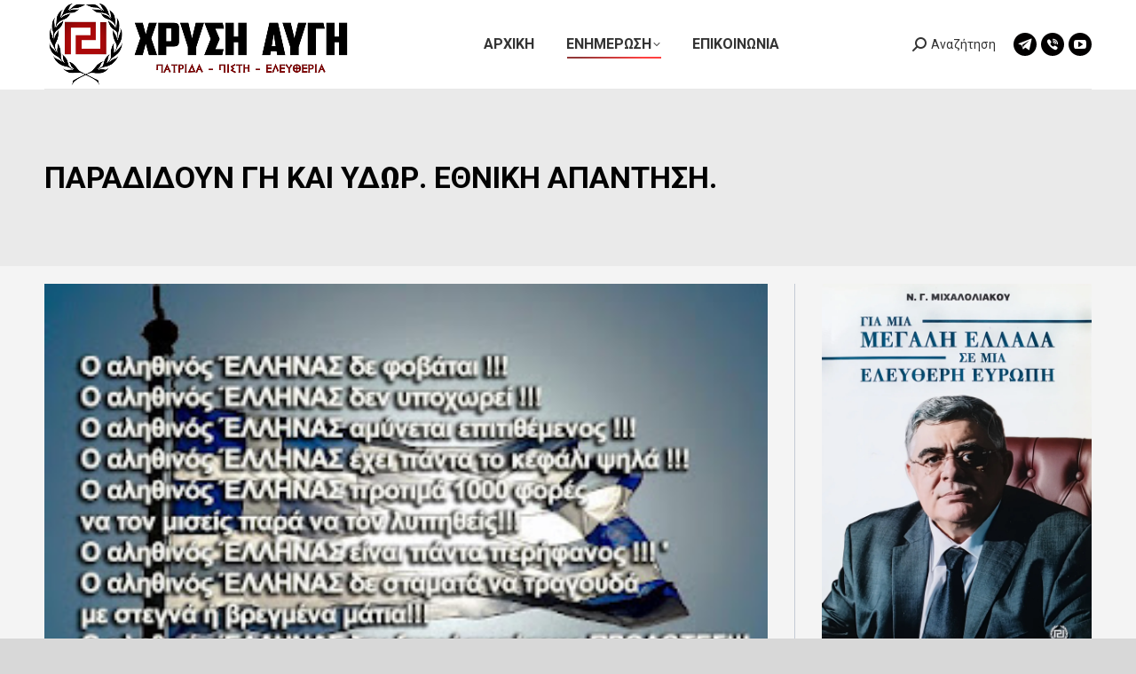

--- FILE ---
content_type: text/html; charset=UTF-8
request_url: https://xrisiavgi.com/2022/11/29/15/155110/
body_size: 27980
content:
<!DOCTYPE html>
<!--[if !(IE 6) | !(IE 7) | !(IE 8)  ]><!-->
<html lang="en-US" class="no-js">
<!--<![endif]-->
<head>
	<meta charset="UTF-8" />
				<meta name="viewport" content="width=device-width, initial-scale=1, maximum-scale=1, user-scalable=0"/>
			<meta name="theme-color" content="#ff1e1e"/>	<link rel="profile" href="https://gmpg.org/xfn/11" />
	<title>ΠΑΡΑΔΙΔΟΥΝ ΓΗ ΚΑΙ ΥΔΩΡ. ΕΘΝΙΚΗ ΑΠΑΝΤΗΣΗ. &#8211; ΧΡΥΣΗ ΑΥΓΗ</title>
<meta name='robots' content='max-image-preview:large' />
<link rel='dns-prefetch' href='//secure.gravatar.com' />
<link rel='dns-prefetch' href='//stats.wp.com' />
<link rel='dns-prefetch' href='//fonts.googleapis.com' />
<link rel='dns-prefetch' href='//widgets.wp.com' />
<link rel='dns-prefetch' href='//jetpack.wordpress.com' />
<link rel='dns-prefetch' href='//s0.wp.com' />
<link rel='dns-prefetch' href='//public-api.wordpress.com' />
<link rel='dns-prefetch' href='//0.gravatar.com' />
<link rel='dns-prefetch' href='//1.gravatar.com' />
<link rel='dns-prefetch' href='//2.gravatar.com' />
<link rel='dns-prefetch' href='//v0.wordpress.com' />
<link rel='preconnect' href='//i0.wp.com' />
<link rel='preconnect' href='//c0.wp.com' />
<link rel="alternate" type="application/rss+xml" title="ΧΡΥΣΗ ΑΥΓΗ &raquo; Feed" href="https://xrisiavgi.com/feed/" />
<link rel="alternate" type="application/rss+xml" title="ΧΡΥΣΗ ΑΥΓΗ &raquo; Comments Feed" href="https://xrisiavgi.com/comments/feed/" />
<link rel="alternate" title="oEmbed (JSON)" type="application/json+oembed" href="https://xrisiavgi.com/wp-json/oembed/1.0/embed?url=https%3A%2F%2Fxrisiavgi.com%2F2022%2F11%2F29%2F15%2F155110%2F" />
<link rel="alternate" title="oEmbed (XML)" type="text/xml+oembed" href="https://xrisiavgi.com/wp-json/oembed/1.0/embed?url=https%3A%2F%2Fxrisiavgi.com%2F2022%2F11%2F29%2F15%2F155110%2F&#038;format=xml" />
<link rel='stylesheet' id='all-css-8f2a260c4c2a4a1f9ac2b855daa5de0f' href='https://xrisiavgi.com/_static/??-eJydU9tOwzAM/SEya0hj8IAQEoIP4AOQm5gu1ImjOmHq35N22gOsUyseEtkn5/gmB47JWImZYobEpfVRoS3VbahvoSmeHWgemBSshCSxEvWEbIKPG6t6AzMxrDQstlPw0XJxVf5CiaKjaH113uQFnRvg/RT6lIcxk+arIb8oJ7QdBHFlFLHv6FzKX00+UKiPLptq7eFTxqp97UAkTpAZoUtktqfZYK/1fj6SSiCoAkDm/4mb2pMZZ4urso+5AlbeCi77BmzRLMGo7YW5wf4CWJv0mBrsqB9m+SWxoFOYBjmy6zHf2OsK5lTPMi+Q87iG1qIJFMsyNYnW/oZExg0Rg7dLY5jftWv7qQfsyU1rPpo+tovSj/pbQMV6ZMPSiv5yzpN/Co/b/d39w267u93+AFDqZlQ=' type='text/css' media='all' />
<style id='dt-main-inline-css'>
body #load {
  display: block;
  height: 100%;
  overflow: hidden;
  position: fixed;
  width: 100%;
  z-index: 9901;
  opacity: 1;
  visibility: visible;
  transition: all .35s ease-out;
}
.load-wrap {
  width: 100%;
  height: 100%;
  background-position: center center;
  background-repeat: no-repeat;
  text-align: center;
  display: -ms-flexbox;
  display: -ms-flex;
  display: flex;
  -ms-align-items: center;
  -ms-flex-align: center;
  align-items: center;
  -ms-flex-flow: column wrap;
  flex-flow: column wrap;
  -ms-flex-pack: center;
  -ms-justify-content: center;
  justify-content: center;
}
.load-wrap > svg {
  position: absolute;
  top: 50%;
  left: 50%;
  transform: translate(-50%,-50%);
}
#load {
  background: var(--the7-elementor-beautiful-loading-bg,#ffffff);
  --the7-beautiful-spinner-color2: var(--the7-beautiful-spinner-color,#d8d8d8);
}

/*# sourceURL=dt-main-inline-css */
</style>
<style id='wp-img-auto-sizes-contain-inline-css'>
img:is([sizes=auto i],[sizes^="auto," i]){contain-intrinsic-size:3000px 1500px}
/*# sourceURL=wp-img-auto-sizes-contain-inline-css */
</style>
<style id='wp-emoji-styles-inline-css'>

	img.wp-smiley, img.emoji {
		display: inline !important;
		border: none !important;
		box-shadow: none !important;
		height: 1em !important;
		width: 1em !important;
		margin: 0 0.07em !important;
		vertical-align: -0.1em !important;
		background: none !important;
		padding: 0 !important;
	}
/*# sourceURL=wp-emoji-styles-inline-css */
</style>
<style id='wp-block-library-inline-css'>
:root{--wp-block-synced-color:#7a00df;--wp-block-synced-color--rgb:122,0,223;--wp-bound-block-color:var(--wp-block-synced-color);--wp-editor-canvas-background:#ddd;--wp-admin-theme-color:#007cba;--wp-admin-theme-color--rgb:0,124,186;--wp-admin-theme-color-darker-10:#006ba1;--wp-admin-theme-color-darker-10--rgb:0,107,160.5;--wp-admin-theme-color-darker-20:#005a87;--wp-admin-theme-color-darker-20--rgb:0,90,135;--wp-admin-border-width-focus:2px}@media (min-resolution:192dpi){:root{--wp-admin-border-width-focus:1.5px}}.wp-element-button{cursor:pointer}:root .has-very-light-gray-background-color{background-color:#eee}:root .has-very-dark-gray-background-color{background-color:#313131}:root .has-very-light-gray-color{color:#eee}:root .has-very-dark-gray-color{color:#313131}:root .has-vivid-green-cyan-to-vivid-cyan-blue-gradient-background{background:linear-gradient(135deg,#00d084,#0693e3)}:root .has-purple-crush-gradient-background{background:linear-gradient(135deg,#34e2e4,#4721fb 50%,#ab1dfe)}:root .has-hazy-dawn-gradient-background{background:linear-gradient(135deg,#faaca8,#dad0ec)}:root .has-subdued-olive-gradient-background{background:linear-gradient(135deg,#fafae1,#67a671)}:root .has-atomic-cream-gradient-background{background:linear-gradient(135deg,#fdd79a,#004a59)}:root .has-nightshade-gradient-background{background:linear-gradient(135deg,#330968,#31cdcf)}:root .has-midnight-gradient-background{background:linear-gradient(135deg,#020381,#2874fc)}:root{--wp--preset--font-size--normal:16px;--wp--preset--font-size--huge:42px}.has-regular-font-size{font-size:1em}.has-larger-font-size{font-size:2.625em}.has-normal-font-size{font-size:var(--wp--preset--font-size--normal)}.has-huge-font-size{font-size:var(--wp--preset--font-size--huge)}:root .has-text-align-center{text-align:center}:root .has-text-align-left{text-align:left}:root .has-text-align-right{text-align:right}.has-fit-text{white-space:nowrap!important}#end-resizable-editor-section{display:none}.aligncenter{clear:both}.items-justified-left{justify-content:flex-start}.items-justified-center{justify-content:center}.items-justified-right{justify-content:flex-end}.items-justified-space-between{justify-content:space-between}.screen-reader-text{word-wrap:normal!important;border:0;clip-path:inset(50%);height:1px;margin:-1px;overflow:hidden;padding:0;position:absolute;width:1px}.screen-reader-text:focus{background-color:#ddd;clip-path:none;color:#444;display:block;font-size:1em;height:auto;left:5px;line-height:normal;padding:15px 23px 14px;text-decoration:none;top:5px;width:auto;z-index:100000}html :where(.has-border-color){border-style:solid}html :where([style*=border-top-color]){border-top-style:solid}html :where([style*=border-right-color]){border-right-style:solid}html :where([style*=border-bottom-color]){border-bottom-style:solid}html :where([style*=border-left-color]){border-left-style:solid}html :where([style*=border-width]){border-style:solid}html :where([style*=border-top-width]){border-top-style:solid}html :where([style*=border-right-width]){border-right-style:solid}html :where([style*=border-bottom-width]){border-bottom-style:solid}html :where([style*=border-left-width]){border-left-style:solid}html :where(img[class*=wp-image-]){height:auto;max-width:100%}:where(figure){margin:0 0 1em}html :where(.is-position-sticky){--wp-admin--admin-bar--position-offset:var(--wp-admin--admin-bar--height,0px)}@media screen and (max-width:600px){html :where(.is-position-sticky){--wp-admin--admin-bar--position-offset:0px}}

/*# sourceURL=wp-block-library-inline-css */
</style><style id='global-styles-inline-css'>
:root{--wp--preset--aspect-ratio--square: 1;--wp--preset--aspect-ratio--4-3: 4/3;--wp--preset--aspect-ratio--3-4: 3/4;--wp--preset--aspect-ratio--3-2: 3/2;--wp--preset--aspect-ratio--2-3: 2/3;--wp--preset--aspect-ratio--16-9: 16/9;--wp--preset--aspect-ratio--9-16: 9/16;--wp--preset--color--black: #000000;--wp--preset--color--cyan-bluish-gray: #abb8c3;--wp--preset--color--white: #FFF;--wp--preset--color--pale-pink: #f78da7;--wp--preset--color--vivid-red: #cf2e2e;--wp--preset--color--luminous-vivid-orange: #ff6900;--wp--preset--color--luminous-vivid-amber: #fcb900;--wp--preset--color--light-green-cyan: #7bdcb5;--wp--preset--color--vivid-green-cyan: #00d084;--wp--preset--color--pale-cyan-blue: #8ed1fc;--wp--preset--color--vivid-cyan-blue: #0693e3;--wp--preset--color--vivid-purple: #9b51e0;--wp--preset--color--accent: #ff1e1e;--wp--preset--color--dark-gray: #111;--wp--preset--color--light-gray: #767676;--wp--preset--gradient--vivid-cyan-blue-to-vivid-purple: linear-gradient(135deg,rgb(6,147,227) 0%,rgb(155,81,224) 100%);--wp--preset--gradient--light-green-cyan-to-vivid-green-cyan: linear-gradient(135deg,rgb(122,220,180) 0%,rgb(0,208,130) 100%);--wp--preset--gradient--luminous-vivid-amber-to-luminous-vivid-orange: linear-gradient(135deg,rgb(252,185,0) 0%,rgb(255,105,0) 100%);--wp--preset--gradient--luminous-vivid-orange-to-vivid-red: linear-gradient(135deg,rgb(255,105,0) 0%,rgb(207,46,46) 100%);--wp--preset--gradient--very-light-gray-to-cyan-bluish-gray: linear-gradient(135deg,rgb(238,238,238) 0%,rgb(169,184,195) 100%);--wp--preset--gradient--cool-to-warm-spectrum: linear-gradient(135deg,rgb(74,234,220) 0%,rgb(151,120,209) 20%,rgb(207,42,186) 40%,rgb(238,44,130) 60%,rgb(251,105,98) 80%,rgb(254,248,76) 100%);--wp--preset--gradient--blush-light-purple: linear-gradient(135deg,rgb(255,206,236) 0%,rgb(152,150,240) 100%);--wp--preset--gradient--blush-bordeaux: linear-gradient(135deg,rgb(254,205,165) 0%,rgb(254,45,45) 50%,rgb(107,0,62) 100%);--wp--preset--gradient--luminous-dusk: linear-gradient(135deg,rgb(255,203,112) 0%,rgb(199,81,192) 50%,rgb(65,88,208) 100%);--wp--preset--gradient--pale-ocean: linear-gradient(135deg,rgb(255,245,203) 0%,rgb(182,227,212) 50%,rgb(51,167,181) 100%);--wp--preset--gradient--electric-grass: linear-gradient(135deg,rgb(202,248,128) 0%,rgb(113,206,126) 100%);--wp--preset--gradient--midnight: linear-gradient(135deg,rgb(2,3,129) 0%,rgb(40,116,252) 100%);--wp--preset--font-size--small: 13px;--wp--preset--font-size--medium: 20px;--wp--preset--font-size--large: 36px;--wp--preset--font-size--x-large: 42px;--wp--preset--spacing--20: 0.44rem;--wp--preset--spacing--30: 0.67rem;--wp--preset--spacing--40: 1rem;--wp--preset--spacing--50: 1.5rem;--wp--preset--spacing--60: 2.25rem;--wp--preset--spacing--70: 3.38rem;--wp--preset--spacing--80: 5.06rem;--wp--preset--shadow--natural: 6px 6px 9px rgba(0, 0, 0, 0.2);--wp--preset--shadow--deep: 12px 12px 50px rgba(0, 0, 0, 0.4);--wp--preset--shadow--sharp: 6px 6px 0px rgba(0, 0, 0, 0.2);--wp--preset--shadow--outlined: 6px 6px 0px -3px rgb(255, 255, 255), 6px 6px rgb(0, 0, 0);--wp--preset--shadow--crisp: 6px 6px 0px rgb(0, 0, 0);}:where(body) { margin: 0; }:where(.is-layout-flex){gap: 0.5em;}:where(.is-layout-grid){gap: 0.5em;}body .is-layout-flex{display: flex;}.is-layout-flex{flex-wrap: wrap;align-items: center;}.is-layout-flex > :is(*, div){margin: 0;}body .is-layout-grid{display: grid;}.is-layout-grid > :is(*, div){margin: 0;}body{padding-top: 0px;padding-right: 0px;padding-bottom: 0px;padding-left: 0px;}a:where(:not(.wp-element-button)){text-decoration: underline;}:root :where(.wp-element-button, .wp-block-button__link){background-color: #32373c;border-width: 0;color: #fff;font-family: inherit;font-size: inherit;font-style: inherit;font-weight: inherit;letter-spacing: inherit;line-height: inherit;padding-top: calc(0.667em + 2px);padding-right: calc(1.333em + 2px);padding-bottom: calc(0.667em + 2px);padding-left: calc(1.333em + 2px);text-decoration: none;text-transform: inherit;}.has-black-color{color: var(--wp--preset--color--black) !important;}.has-cyan-bluish-gray-color{color: var(--wp--preset--color--cyan-bluish-gray) !important;}.has-white-color{color: var(--wp--preset--color--white) !important;}.has-pale-pink-color{color: var(--wp--preset--color--pale-pink) !important;}.has-vivid-red-color{color: var(--wp--preset--color--vivid-red) !important;}.has-luminous-vivid-orange-color{color: var(--wp--preset--color--luminous-vivid-orange) !important;}.has-luminous-vivid-amber-color{color: var(--wp--preset--color--luminous-vivid-amber) !important;}.has-light-green-cyan-color{color: var(--wp--preset--color--light-green-cyan) !important;}.has-vivid-green-cyan-color{color: var(--wp--preset--color--vivid-green-cyan) !important;}.has-pale-cyan-blue-color{color: var(--wp--preset--color--pale-cyan-blue) !important;}.has-vivid-cyan-blue-color{color: var(--wp--preset--color--vivid-cyan-blue) !important;}.has-vivid-purple-color{color: var(--wp--preset--color--vivid-purple) !important;}.has-accent-color{color: var(--wp--preset--color--accent) !important;}.has-dark-gray-color{color: var(--wp--preset--color--dark-gray) !important;}.has-light-gray-color{color: var(--wp--preset--color--light-gray) !important;}.has-black-background-color{background-color: var(--wp--preset--color--black) !important;}.has-cyan-bluish-gray-background-color{background-color: var(--wp--preset--color--cyan-bluish-gray) !important;}.has-white-background-color{background-color: var(--wp--preset--color--white) !important;}.has-pale-pink-background-color{background-color: var(--wp--preset--color--pale-pink) !important;}.has-vivid-red-background-color{background-color: var(--wp--preset--color--vivid-red) !important;}.has-luminous-vivid-orange-background-color{background-color: var(--wp--preset--color--luminous-vivid-orange) !important;}.has-luminous-vivid-amber-background-color{background-color: var(--wp--preset--color--luminous-vivid-amber) !important;}.has-light-green-cyan-background-color{background-color: var(--wp--preset--color--light-green-cyan) !important;}.has-vivid-green-cyan-background-color{background-color: var(--wp--preset--color--vivid-green-cyan) !important;}.has-pale-cyan-blue-background-color{background-color: var(--wp--preset--color--pale-cyan-blue) !important;}.has-vivid-cyan-blue-background-color{background-color: var(--wp--preset--color--vivid-cyan-blue) !important;}.has-vivid-purple-background-color{background-color: var(--wp--preset--color--vivid-purple) !important;}.has-accent-background-color{background-color: var(--wp--preset--color--accent) !important;}.has-dark-gray-background-color{background-color: var(--wp--preset--color--dark-gray) !important;}.has-light-gray-background-color{background-color: var(--wp--preset--color--light-gray) !important;}.has-black-border-color{border-color: var(--wp--preset--color--black) !important;}.has-cyan-bluish-gray-border-color{border-color: var(--wp--preset--color--cyan-bluish-gray) !important;}.has-white-border-color{border-color: var(--wp--preset--color--white) !important;}.has-pale-pink-border-color{border-color: var(--wp--preset--color--pale-pink) !important;}.has-vivid-red-border-color{border-color: var(--wp--preset--color--vivid-red) !important;}.has-luminous-vivid-orange-border-color{border-color: var(--wp--preset--color--luminous-vivid-orange) !important;}.has-luminous-vivid-amber-border-color{border-color: var(--wp--preset--color--luminous-vivid-amber) !important;}.has-light-green-cyan-border-color{border-color: var(--wp--preset--color--light-green-cyan) !important;}.has-vivid-green-cyan-border-color{border-color: var(--wp--preset--color--vivid-green-cyan) !important;}.has-pale-cyan-blue-border-color{border-color: var(--wp--preset--color--pale-cyan-blue) !important;}.has-vivid-cyan-blue-border-color{border-color: var(--wp--preset--color--vivid-cyan-blue) !important;}.has-vivid-purple-border-color{border-color: var(--wp--preset--color--vivid-purple) !important;}.has-accent-border-color{border-color: var(--wp--preset--color--accent) !important;}.has-dark-gray-border-color{border-color: var(--wp--preset--color--dark-gray) !important;}.has-light-gray-border-color{border-color: var(--wp--preset--color--light-gray) !important;}.has-vivid-cyan-blue-to-vivid-purple-gradient-background{background: var(--wp--preset--gradient--vivid-cyan-blue-to-vivid-purple) !important;}.has-light-green-cyan-to-vivid-green-cyan-gradient-background{background: var(--wp--preset--gradient--light-green-cyan-to-vivid-green-cyan) !important;}.has-luminous-vivid-amber-to-luminous-vivid-orange-gradient-background{background: var(--wp--preset--gradient--luminous-vivid-amber-to-luminous-vivid-orange) !important;}.has-luminous-vivid-orange-to-vivid-red-gradient-background{background: var(--wp--preset--gradient--luminous-vivid-orange-to-vivid-red) !important;}.has-very-light-gray-to-cyan-bluish-gray-gradient-background{background: var(--wp--preset--gradient--very-light-gray-to-cyan-bluish-gray) !important;}.has-cool-to-warm-spectrum-gradient-background{background: var(--wp--preset--gradient--cool-to-warm-spectrum) !important;}.has-blush-light-purple-gradient-background{background: var(--wp--preset--gradient--blush-light-purple) !important;}.has-blush-bordeaux-gradient-background{background: var(--wp--preset--gradient--blush-bordeaux) !important;}.has-luminous-dusk-gradient-background{background: var(--wp--preset--gradient--luminous-dusk) !important;}.has-pale-ocean-gradient-background{background: var(--wp--preset--gradient--pale-ocean) !important;}.has-electric-grass-gradient-background{background: var(--wp--preset--gradient--electric-grass) !important;}.has-midnight-gradient-background{background: var(--wp--preset--gradient--midnight) !important;}.has-small-font-size{font-size: var(--wp--preset--font-size--small) !important;}.has-medium-font-size{font-size: var(--wp--preset--font-size--medium) !important;}.has-large-font-size{font-size: var(--wp--preset--font-size--large) !important;}.has-x-large-font-size{font-size: var(--wp--preset--font-size--x-large) !important;}
/*# sourceURL=global-styles-inline-css */
</style>

<style id='classic-theme-styles-inline-css'>
.wp-block-button__link{background-color:#32373c;border-radius:9999px;box-shadow:none;color:#fff;font-size:1.125em;padding:calc(.667em + 2px) calc(1.333em + 2px);text-decoration:none}.wp-block-file__button{background:#32373c;color:#fff}.wp-block-accordion-heading{margin:0}.wp-block-accordion-heading__toggle{background-color:inherit!important;color:inherit!important}.wp-block-accordion-heading__toggle:not(:focus-visible){outline:none}.wp-block-accordion-heading__toggle:focus,.wp-block-accordion-heading__toggle:hover{background-color:inherit!important;border:none;box-shadow:none;color:inherit;padding:var(--wp--preset--spacing--20,1em) 0;text-decoration:none}.wp-block-accordion-heading__toggle:focus-visible{outline:auto;outline-offset:0}
/*# sourceURL=https://xrisiavgi.com/wp-content/plugins/gutenberg/build/styles/block-library/classic.min.css */
</style>
<link rel='stylesheet' id='dashicons-css' href='https://xrisiavgi.com/wp-includes/css/dashicons.min.css?ver=6.9' media='all' />
<link crossorigin="anonymous" rel='stylesheet' id='dt-web-fonts-css' href='https://fonts.googleapis.com/css?family=Roboto:400,500,600,700&#038;display=swap' media='all' />
<style id='jetpack-global-styles-frontend-style-inline-css'>
:root { --font-headings: unset; --font-base: unset; --font-headings-default: -apple-system,BlinkMacSystemFont,"Segoe UI",Roboto,Oxygen-Sans,Ubuntu,Cantarell,"Helvetica Neue",sans-serif; --font-base-default: -apple-system,BlinkMacSystemFont,"Segoe UI",Roboto,Oxygen-Sans,Ubuntu,Cantarell,"Helvetica Neue",sans-serif;}
/*# sourceURL=jetpack-global-styles-frontend-style-inline-css */
</style>
<link rel="stylesheet" type="text/css" href="https://xrisiavgi.com/wp-content/plugins/smart-slider-3/Public/SmartSlider3/Application/Frontend/Assets/dist/smartslider.min.css?ver=c397fa89" media="all">
<style data-related="n2-ss-3">div#n2-ss-3 .n2-ss-slider-1{display:grid;position:relative;}div#n2-ss-3 .n2-ss-slider-2{display:grid;position:relative;overflow:hidden;padding:0px 0px 0px 0px;border:0px solid RGBA(62,62,62,1);border-radius:0px;background-clip:padding-box;background-repeat:repeat;background-position:50% 50%;background-size:cover;background-attachment:scroll;z-index:1;}div#n2-ss-3:not(.n2-ss-loaded) .n2-ss-slider-2{background-image:none !important;}div#n2-ss-3 .n2-ss-slider-3{display:grid;grid-template-areas:'cover';position:relative;overflow:hidden;z-index:10;}div#n2-ss-3 .n2-ss-slider-3 > *{grid-area:cover;}div#n2-ss-3 .n2-ss-slide-backgrounds,div#n2-ss-3 .n2-ss-slider-3 > .n2-ss-divider{position:relative;}div#n2-ss-3 .n2-ss-slide-backgrounds{z-index:10;}div#n2-ss-3 .n2-ss-slide-backgrounds > *{overflow:hidden;}div#n2-ss-3 .n2-ss-slide-background{transform:translateX(-100000px);}div#n2-ss-3 .n2-ss-slider-4{place-self:center;position:relative;width:100%;height:100%;z-index:20;display:grid;grid-template-areas:'slide';}div#n2-ss-3 .n2-ss-slider-4 > *{grid-area:slide;}div#n2-ss-3.n2-ss-full-page--constrain-ratio .n2-ss-slider-4{height:auto;}div#n2-ss-3 .n2-ss-slide{display:grid;place-items:center;grid-auto-columns:100%;position:relative;z-index:20;-webkit-backface-visibility:hidden;transform:translateX(-100000px);}div#n2-ss-3 .n2-ss-slide{perspective:1500px;}div#n2-ss-3 .n2-ss-slide-active{z-index:21;}.n2-ss-background-animation{position:absolute;top:0;left:0;width:100%;height:100%;z-index:3;}@media (min-width: 1200px){div#n2-ss-3 [data-hide-desktopportrait="1"]{display: none !important;}}@media (orientation: landscape) and (max-width: 1199px) and (min-width: 901px),(orientation: portrait) and (max-width: 1199px) and (min-width: 701px){div#n2-ss-3 [data-hide-tabletportrait="1"]{display: none !important;}}@media (orientation: landscape) and (max-width: 900px),(orientation: portrait) and (max-width: 700px){div#n2-ss-3 [data-hide-mobileportrait="1"]{display: none !important;}}</style>
<script>(function(){this._N2=this._N2||{_r:[],_d:[],r:function(){this._r.push(arguments)},d:function(){this._d.push(arguments)}}}).call(window);</script><script src="https://xrisiavgi.com/wp-content/plugins/smart-slider-3/Public/SmartSlider3/Application/Frontend/Assets/dist/n2.min.js?ver=c397fa89" defer async></script>
<script src="https://xrisiavgi.com/wp-content/plugins/smart-slider-3/Public/SmartSlider3/Application/Frontend/Assets/dist/smartslider-frontend.min.js?ver=c397fa89" defer async></script>
<script src="https://xrisiavgi.com/wp-content/plugins/smart-slider-3/Public/SmartSlider3/Slider/SliderType/Simple/Assets/dist/ss-simple.min.js?ver=c397fa89" defer async></script>
<script>_N2.r('documentReady',function(){_N2.r(["documentReady","smartslider-frontend","ss-simple"],function(){new _N2.SmartSliderSimple('n2-ss-3',{"admin":false,"background.video.mobile":1,"loadingTime":2000,"alias":{"id":0,"smoothScroll":0,"slideSwitch":0,"scroll":1},"align":"normal","isDelayed":0,"responsive":{"mediaQueries":{"all":false,"desktopportrait":["(min-width: 1200px)"],"tabletportrait":["(orientation: landscape) and (max-width: 1199px) and (min-width: 901px)","(orientation: portrait) and (max-width: 1199px) and (min-width: 701px)"],"mobileportrait":["(orientation: landscape) and (max-width: 900px)","(orientation: portrait) and (max-width: 700px)"]},"base":{"slideOuterWidth":2000,"slideOuterHeight":1000,"sliderWidth":2000,"sliderHeight":1000,"slideWidth":2000,"slideHeight":1000},"hideOn":{"desktopLandscape":false,"desktopPortrait":false,"tabletLandscape":false,"tabletPortrait":false,"mobileLandscape":false,"mobilePortrait":false},"onResizeEnabled":true,"type":"auto","sliderHeightBasedOn":"real","focusUser":1,"focusEdge":"auto","breakpoints":[{"device":"tabletPortrait","type":"max-screen-width","portraitWidth":1199,"landscapeWidth":1199},{"device":"mobilePortrait","type":"max-screen-width","portraitWidth":700,"landscapeWidth":900}],"enabledDevices":{"desktopLandscape":0,"desktopPortrait":1,"tabletLandscape":0,"tabletPortrait":1,"mobileLandscape":0,"mobilePortrait":1},"sizes":{"desktopPortrait":{"width":2000,"height":1000,"max":3000,"min":1200},"tabletPortrait":{"width":701,"height":350,"customHeight":false,"max":1199,"min":701},"mobilePortrait":{"width":320,"height":160,"customHeight":false,"max":900,"min":320}},"overflowHiddenPage":0,"focus":{"offsetTop":"#wpadminbar","offsetBottom":""}},"controls":{"mousewheel":0,"touch":"horizontal","keyboard":1,"blockCarouselInteraction":1},"playWhenVisible":1,"playWhenVisibleAt":0.5,"lazyLoad":0,"lazyLoadNeighbor":0,"blockrightclick":0,"maintainSession":0,"autoplay":{"enabled":1,"start":1,"duration":8000,"autoplayLoop":1,"allowReStart":0,"reverse":0,"pause":{"click":1,"mouse":"0","mediaStarted":1},"resume":{"click":0,"mouse":"0","mediaEnded":1,"slidechanged":0},"interval":1,"intervalModifier":"loop","intervalSlide":"current"},"perspective":1500,"layerMode":{"playOnce":0,"playFirstLayer":1,"mode":"skippable","inAnimation":"mainInEnd"},"bgAnimations":0,"mainanimation":{"type":"fade","duration":800,"delay":0,"ease":"easeOutQuad","shiftedBackgroundAnimation":0},"carousel":1,"initCallbacks":function(){}})})});</script><script src="https://xrisiavgi.com/wp-includes/js/jquery/jquery.min.js?ver=3.7.1" id="jquery-core-js"></script>
<script id="dt-above-fold-js-extra">
var dtLocal = {"themeUrl":"https://xrisiavgi.com/wp-content/themes/dt-the7","passText":"To view this protected post, enter the password below:","moreButtonText":{"loading":"Loading...","loadMore":"Load more"},"postID":"155110","ajaxurl":"https://xrisiavgi.com/wp-admin/admin-ajax.php","REST":{"baseUrl":"https://xrisiavgi.com/wp-json/the7/v1","endpoints":{"sendMail":"/send-mail"}},"contactMessages":{"required":"One or more fields have an error. Please check and try again.","terms":"Please accept the privacy policy.","fillTheCaptchaError":"Please, fill the captcha."},"captchaSiteKey":"","ajaxNonce":"b27d2e9c1f","pageData":"","themeSettings":{"smoothScroll":"off","lazyLoading":false,"desktopHeader":{"height":100},"ToggleCaptionEnabled":"disabled","ToggleCaption":"Navigation","floatingHeader":{"showAfter":94,"showMenu":true,"height":70,"logo":{"showLogo":true,"html":"\u003Cimg class=\" preload-me\" src=\"https://xrisiavgi.com/wp-content/uploads/2024/04/HEADERXRYSHAYGH345X100.png\" srcset=\"https://xrisiavgi.com/wp-content/uploads/2024/04/HEADERXRYSHAYGH345X100.png 345w, https://xrisiavgi.com/wp-content/uploads/2024/04/HEADERLOGOXRYSHAYGH.png 1920w\" width=\"345\" height=\"100\"   sizes=\"345px\" alt=\"\u03a7\u03a1\u03a5\u03a3\u0397 \u0391\u03a5\u0393\u0397\" /\u003E","url":"https://xrisiavgi.com/"}},"topLine":{"floatingTopLine":{"logo":{"showLogo":false,"html":""}}},"mobileHeader":{"firstSwitchPoint":992,"secondSwitchPoint":778,"firstSwitchPointHeight":60,"secondSwitchPointHeight":60,"mobileToggleCaptionEnabled":"disabled","mobileToggleCaption":"Menu"},"stickyMobileHeaderFirstSwitch":{"logo":{"html":"\u003Cimg class=\" preload-me\" src=\"https://xrisiavgi.com/wp-content/uploads/2024/04/HEADERXRYSHAYGH345X100.png\" srcset=\"https://xrisiavgi.com/wp-content/uploads/2024/04/HEADERXRYSHAYGH345X100.png 345w, https://xrisiavgi.com/wp-content/uploads/2024/04/HEADERLOGOXRYSHAYGH.png 1920w\" width=\"345\" height=\"100\"   sizes=\"345px\" alt=\"\u03a7\u03a1\u03a5\u03a3\u0397 \u0391\u03a5\u0393\u0397\" /\u003E"}},"stickyMobileHeaderSecondSwitch":{"logo":{"html":"\u003Cimg class=\" preload-me\" src=\"https://xrisiavgi.com/wp-content/uploads/2024/04/HEADERXRYSHAYGH345X100.png\" srcset=\"https://xrisiavgi.com/wp-content/uploads/2024/04/HEADERXRYSHAYGH345X100.png 345w, https://xrisiavgi.com/wp-content/uploads/2024/04/HEADERLOGOXRYSHAYGH.png 1920w\" width=\"345\" height=\"100\"   sizes=\"345px\" alt=\"\u03a7\u03a1\u03a5\u03a3\u0397 \u0391\u03a5\u0393\u0397\" /\u003E"}},"sidebar":{"switchPoint":992},"boxedWidth":"1280px"},"VCMobileScreenWidth":"768"};
var dtShare = {"shareButtonText":{"facebook":"Share on Facebook","twitter":"Share on X","pinterest":"Pin it","linkedin":"Share on Linkedin","whatsapp":"Share on Whatsapp"},"overlayOpacity":"85"};
//# sourceURL=dt-above-fold-js-extra
</script>
<script type='text/javascript'  src='https://xrisiavgi.com/_static/??/wp-includes/js/jquery/jquery-migrate.min.js,/wp-content/themes/dt-the7/js/above-the-fold.min.js?m=1765026722'></script>
<script></script><link rel="https://api.w.org/" href="https://xrisiavgi.com/wp-json/" /><link rel="alternate" title="JSON" type="application/json" href="https://xrisiavgi.com/wp-json/wp/v2/posts/155110" /><link rel="EditURI" type="application/rsd+xml" title="RSD" href="https://xrisiavgi.com/xmlrpc.php?rsd" />
<meta name="generator" content="WordPress 6.9" />
<link rel="canonical" href="https://xrisiavgi.com/2022/11/29/15/155110/" />
<link rel='shortlink' href='https://wp.me/pdqmH2-ElM' />
	<style>img#wpstats{display:none}</style>
		<meta property="og:site_name" content="ΧΡΥΣΗ ΑΥΓΗ" />
<meta property="og:title" content="ΠΑΡΑΔΙΔΟΥΝ ΓΗ ΚΑΙ ΥΔΩΡ. ΕΘΝΙΚΗ ΑΠΑΝΤΗΣΗ." />
<meta property="og:image" content="https://xrisiavgi.com/wp-content/uploads/2022/11/ΑΛΗΘΙΝΟΣ-ΕΛΛΗΝ.jpg" />
<meta property="og:url" content="https://xrisiavgi.com/2022/11/29/15/155110/" />
<meta property="og:type" content="article" />
<meta name="description" content="ΠΑΡΑΔΙΔΟΥΝ ΓΗ ΚΑΙ ΥΔΩΡ. ΕΘΝΙΚΗ ΑΠΑΝΤΗΣΗ. Γράφει ο Καραχάλιος Σπυρίδων τού Κωνσταντίνου. http://ethnikistikosagwn.blogspot.com   Οι απώλειες εθνικής κυριαρχίας και εδάφους δεν είναι τυχαία γεγονότα μήτε ζητήματα εθνικής αδυναμίας. Είναι ζητήματα δωσιλογισμού και μειοδοσίας, ζητήματα εθνικής προδοσίας. Τα κάστρα συνήθως πέφτουν από μέσα. Τούτο διδάσκει η ιστορία και επαληθεύει η σύγχρονη πολιτική επικαιρότητα. Είναι οι πεμπτοφαλαγγίτες&hellip;" />
<meta name="generator" content="Powered by WPBakery Page Builder - drag and drop page builder for WordPress."/>
<link rel="amphtml" href="https://xrisiavgi.com/2022/11/29/15/155110/?amp=1">
<!-- Jetpack Open Graph Tags -->
<meta property="og:type" content="article" />
<meta property="og:title" content="ΠΑΡΑΔΙΔΟΥΝ ΓΗ ΚΑΙ ΥΔΩΡ. ΕΘΝΙΚΗ ΑΠΑΝΤΗΣΗ." />
<meta property="og:url" content="https://xrisiavgi.com/2022/11/29/15/155110/" />
<meta property="og:description" content="ΠΑΡΑΔΙΔΟΥΝ ΓΗ ΚΑΙ ΥΔΩΡ. ΕΘΝΙΚΗ ΑΠΑΝΤΗΣΗ. Γράφει ο Καραχάλιος Σπυρίδων τού Κωνσταντίνου.   Οι απώλειες εθνικής κυριαρχίας και εδάφους δεν είναι τυχαία γεγονότα μήτε ζητήματα εθνικής αδυναμίας. Είναι…" />
<meta property="article:published_time" content="2022-11-29T13:56:17+00:00" />
<meta property="article:modified_time" content="2022-11-29T07:59:09+00:00" />
<meta property="og:site_name" content="ΧΡΥΣΗ ΑΥΓΗ" />
<meta property="og:image" content="https://xrisiavgi.com/wp-content/uploads/2022/11/ΑΛΗΘΙΝΟΣ-ΕΛΛΗΝ.jpg" />
<meta property="og:image:width" content="320" />
<meta property="og:image:height" content="218" />
<meta property="og:image:alt" content="" />
<meta property="og:locale" content="en_US" />
<meta name="twitter:text:title" content="ΠΑΡΑΔΙΔΟΥΝ ΓΗ ΚΑΙ ΥΔΩΡ. ΕΘΝΙΚΗ ΑΠΑΝΤΗΣΗ." />
<meta name="twitter:image" content="https://xrisiavgi.com/wp-content/uploads/2022/11/ΑΛΗΘΙΝΟΣ-ΕΛΛΗΝ.jpg?w=640" />
<meta name="twitter:card" content="summary_large_image" />

<!-- End Jetpack Open Graph Tags -->
<script type="text/javascript" id="the7-loader-script">
document.addEventListener("DOMContentLoaded", function(event) {
	var load = document.getElementById("load");
	if(!load.classList.contains('loader-removed')){
		var removeLoading = setTimeout(function() {
			load.className += " loader-removed";
		}, 300);
	}
});
</script>
		<link rel="icon" href="https://xrisiavgi.com/wp-content/uploads/2024/04/cropped-Untitled-32x32.jpg" sizes="32x32" />
<link rel="icon" href="https://xrisiavgi.com/wp-content/uploads/2024/04/cropped-Untitled-192x192.jpg" sizes="192x192" />
<link rel="apple-touch-icon" href="https://xrisiavgi.com/wp-content/uploads/2024/04/cropped-Untitled-180x180.jpg" />
<meta name="msapplication-TileImage" content="https://xrisiavgi.com/wp-content/uploads/2024/04/cropped-Untitled-270x270.jpg" />
<noscript><style> .wpb_animate_when_almost_visible { opacity: 1; }</style></noscript><style id='the7-custom-inline-css' type='text/css'>
.sub-nav .menu-item i.fa,
.sub-nav .menu-item i.fas,
.sub-nav .menu-item i.far,
.sub-nav .menu-item i.fab {
	text-align: center;
	width: 1.25em;
}
</style>
<link rel='stylesheet' id='all-css-2f3a928c0dd39648cdc1720e65ac2ddb' href='https://xrisiavgi.com/_static/??/wp-content/plugins/jetpack/_inc/blocks/swiper.css,/wp-content/plugins/jetpack/modules/carousel/jetpack-carousel.css?m=1767828330' type='text/css' media='all' />
</head>
<body id="the7-body" class="wp-singular post-template-default single single-post postid-155110 single-format-standard wp-embed-responsive wp-theme-dt-the7 the7-core-ver-2.7.12 no-comments dt-responsive-on right-mobile-menu-close-icon ouside-menu-close-icon mobile-hamburger-close-bg-enable mobile-hamburger-close-bg-hover-enable  fade-medium-mobile-menu-close-icon fade-medium-menu-close-icon accent-gradient srcset-enabled btn-flat custom-btn-color custom-btn-hover-color shadow-element-decoration phantom-sticky phantom-shadow-decoration phantom-main-logo-on floating-top-bar sticky-mobile-header top-header first-switch-logo-left first-switch-menu-right second-switch-logo-left second-switch-menu-right right-mobile-menu layzr-loading-on popup-message-style the7-ver-14.0.0 dt-fa-compatibility wpb-js-composer js-comp-ver-8.7.2 vc_responsive">
<!-- The7 14.0.0 -->
<div id="load" class="spinner-loader">
	<div class="load-wrap"><style type="text/css">
    [class*="the7-spinner-animate-"]{
        animation: spinner-animation 1s cubic-bezier(1,1,1,1) infinite;
        x:46.5px;
        y:40px;
        width:7px;
        height:20px;
        fill:var(--the7-beautiful-spinner-color2);
        opacity: 0.2;
    }
    .the7-spinner-animate-2{
        animation-delay: 0.083s;
    }
    .the7-spinner-animate-3{
        animation-delay: 0.166s;
    }
    .the7-spinner-animate-4{
         animation-delay: 0.25s;
    }
    .the7-spinner-animate-5{
         animation-delay: 0.33s;
    }
    .the7-spinner-animate-6{
         animation-delay: 0.416s;
    }
    .the7-spinner-animate-7{
         animation-delay: 0.5s;
    }
    .the7-spinner-animate-8{
         animation-delay: 0.58s;
    }
    .the7-spinner-animate-9{
         animation-delay: 0.666s;
    }
    .the7-spinner-animate-10{
         animation-delay: 0.75s;
    }
    .the7-spinner-animate-11{
        animation-delay: 0.83s;
    }
    .the7-spinner-animate-12{
        animation-delay: 0.916s;
    }
    @keyframes spinner-animation{
        from {
            opacity: 1;
        }
        to{
            opacity: 0;
        }
    }
</style>
<svg width="75px" height="75px" xmlns="http://www.w3.org/2000/svg" viewBox="0 0 100 100" preserveAspectRatio="xMidYMid">
	<rect class="the7-spinner-animate-1" rx="5" ry="5" transform="rotate(0 50 50) translate(0 -30)"></rect>
	<rect class="the7-spinner-animate-2" rx="5" ry="5" transform="rotate(30 50 50) translate(0 -30)"></rect>
	<rect class="the7-spinner-animate-3" rx="5" ry="5" transform="rotate(60 50 50) translate(0 -30)"></rect>
	<rect class="the7-spinner-animate-4" rx="5" ry="5" transform="rotate(90 50 50) translate(0 -30)"></rect>
	<rect class="the7-spinner-animate-5" rx="5" ry="5" transform="rotate(120 50 50) translate(0 -30)"></rect>
	<rect class="the7-spinner-animate-6" rx="5" ry="5" transform="rotate(150 50 50) translate(0 -30)"></rect>
	<rect class="the7-spinner-animate-7" rx="5" ry="5" transform="rotate(180 50 50) translate(0 -30)"></rect>
	<rect class="the7-spinner-animate-8" rx="5" ry="5" transform="rotate(210 50 50) translate(0 -30)"></rect>
	<rect class="the7-spinner-animate-9" rx="5" ry="5" transform="rotate(240 50 50) translate(0 -30)"></rect>
	<rect class="the7-spinner-animate-10" rx="5" ry="5" transform="rotate(270 50 50) translate(0 -30)"></rect>
	<rect class="the7-spinner-animate-11" rx="5" ry="5" transform="rotate(300 50 50) translate(0 -30)"></rect>
	<rect class="the7-spinner-animate-12" rx="5" ry="5" transform="rotate(330 50 50) translate(0 -30)"></rect>
</svg></div>
</div>
<div id="page" >
	<a class="skip-link screen-reader-text" href="#content">Skip to content</a>

<div class="masthead inline-header center widgets full-height content-width-line-decoration shadow-mobile-header-decoration small-mobile-menu-icon dt-parent-menu-clickable show-sub-menu-on-hover" >

	<div class="top-bar full-width-line top-bar-line-hide">
	<div class="top-bar-bg" ></div>
	<div class="left-widgets mini-widgets"></div><div class="mini-widgets right-widgets"></div></div>

	<header class="header-bar" role="banner">

		<div class="branding">
	<div id="site-title" class="assistive-text">ΧΡΥΣΗ ΑΥΓΗ</div>
	<div id="site-description" class="assistive-text">Λαϊκός Σύνδεσμος</div>
	<a class="same-logo" href="https://xrisiavgi.com/"><img class=" preload-me" src="https://xrisiavgi.com/wp-content/uploads/2024/04/HEADERXRYSHAYGH345X100.png" srcset="https://xrisiavgi.com/wp-content/uploads/2024/04/HEADERXRYSHAYGH345X100.png 345w, https://xrisiavgi.com/wp-content/uploads/2024/04/HEADERLOGOXRYSHAYGH.png 1920w" width="345" height="100"   sizes="345px" alt="ΧΡΥΣΗ ΑΥΓΗ" /></a></div>

		<ul id="primary-menu" class="main-nav underline-decoration l-to-r-line level-arrows-on outside-item-remove-margin"><li class="menu-item menu-item-type-custom menu-item-object-custom menu-item-home menu-item-152618 first depth-0"><a href='https://xrisiavgi.com' data-level='1'><span class="menu-item-text"><span class="menu-text">ΑΡΧΙΚΗ</span></span></a></li> <li class="menu-item menu-item-type-custom menu-item-object-custom menu-item-has-children menu-item-152621 has-children depth-0"><a href='#' data-level='1' aria-haspopup='true' aria-expanded='false'><span class="menu-item-text"><span class="menu-text">ΕΝΗΜΕΡΩΣΗ</span></span></a><ul class="sub-nav gradient-hover hover-style-bg level-arrows-on" role="group"><li class="menu-item menu-item-type-taxonomy menu-item-object-category menu-item-152625 first depth-1"><a href='https://xrisiavgi.com/category/%ce%b1%cf%81%ce%b8%cf%81%ce%bf%ce%b3%cf%81%ce%b1%cf%86%ce%b9%ce%b1-%ce%bd-%ce%b3-%ce%bc%ce%b9%cf%87%ce%b1%ce%bb%ce%bf%ce%bb%ce%b9%ce%b1%ce%ba%ce%bf%cf%85/' data-level='2'><span class="menu-item-text"><span class="menu-text">ΑΡΘΡΟΓΡΑΦΙΑ Ν.Γ. ΜΙΧΑΛΟΛΙΑΚΟΥ</span></span></a></li> <li class="menu-item menu-item-type-taxonomy menu-item-object-category menu-item-152629 depth-1"><a href='https://xrisiavgi.com/category/%ce%b4%ce%b5%ce%bb%cf%84%ce%b9%ce%b1-%cf%84%cf%85%cf%80%ce%bf%cf%85-%cf%87%cf%81%cf%85%cf%83%ce%b7%cf%83-%ce%b1%cf%85%ce%b3%ce%b7%cf%83/' data-level='2'><span class="menu-item-text"><span class="menu-text">ΓΡΑΦΕΙΟ ΤΥΠΟΥ</span></span></a></li> <li class="menu-item menu-item-type-taxonomy menu-item-object-category menu-item-152631 depth-1"><a href='https://xrisiavgi.com/category/%ce%b5%ce%ba%ce%b4%ce%b7%ce%bb%cf%89%cf%83%ce%b5%ce%b9%cf%83-%cf%87%cf%81%cf%85%cf%83%ce%b7%cf%83-%ce%b1%cf%85%ce%b3%ce%b7%cf%83/' data-level='2'><span class="menu-item-text"><span class="menu-text">ΔΡΑΣΤΗΡΙΟΤΗΤΕΣ</span></span></a></li> <li class="menu-item menu-item-type-taxonomy menu-item-object-category current-post-ancestor menu-item-has-children menu-item-152632 has-children depth-1"><a href='https://xrisiavgi.com/category/%ce%b5%cf%80%ce%b9%ce%ba%ce%b1%ce%b9%cf%81%ce%bf%cf%84%ce%b7%cf%84%ce%b1/' data-level='2' aria-haspopup='true' aria-expanded='false'><span class="menu-item-text"><span class="menu-text">ΕΠΙΚΑΙΡΟΤΗΤΑ</span></span></a><ul class="sub-nav gradient-hover hover-style-bg level-arrows-on" role="group"><li class="menu-item menu-item-type-taxonomy menu-item-object-category current-post-ancestor current-menu-parent current-post-parent menu-item-152635 act first depth-2"><a href='https://xrisiavgi.com/category/%ce%b5%cf%80%ce%b9%ce%ba%ce%b1%ce%b9%cf%81%ce%bf%cf%84%ce%b7%cf%84%ce%b1/%ce%b5%ce%bb%ce%bb%ce%b1%ce%b4%ce%b1/' data-level='3'><span class="menu-item-text"><span class="menu-text">ΕΛΛΑΔΑ</span></span></a></li> <li class="menu-item menu-item-type-taxonomy menu-item-object-category menu-item-152630 depth-2"><a href='https://xrisiavgi.com/category/%ce%b4%ce%b9%ce%b5%ce%b8%ce%bd%ce%ae/' data-level='3'><span class="menu-item-text"><span class="menu-text">ΔΙΕΘΝΗ</span></span></a></li> </ul></li> <li class="menu-item menu-item-type-taxonomy menu-item-object-category menu-item-152640 depth-1"><a href='https://xrisiavgi.com/category/%ce%b9%ce%b4%ce%b5%ce%bf%ce%bb%ce%bf%ce%b3%ce%b9%ce%ba%ce%b1-%ce%ba%ce%b5%ce%b9%ce%bc%ce%b5%ce%bd%ce%b1/' data-level='2'><span class="menu-item-text"><span class="menu-text">ΙΔΕΟΛΟΓΙΑ</span></span></a></li> <li class="menu-item menu-item-type-taxonomy menu-item-object-category menu-item-152641 depth-1"><a href='https://xrisiavgi.com/category/%ce%b9%cf%83%cf%84%ce%bf%cf%81%ce%b9%ce%b1-%cf%80%ce%bf%ce%bb%ce%b9%cf%84%ce%b9%cf%83%ce%bc%ce%bf%cf%83/' data-level='2'><span class="menu-item-text"><span class="menu-text">ΙΣΤΟΡΙΑ &#8211; ΠΟΛΙΤΙΣΜΟΣ</span></span></a></li> <li class="menu-item menu-item-type-custom menu-item-object-custom menu-item-166496 depth-1"><a href='https://antepithesi.gr' data-level='2'><span class="menu-item-text"><span class="menu-text">ΝΕΟΛΑΙΑ</span></span></a></li> <li class="menu-item menu-item-type-taxonomy menu-item-object-category menu-item-152649 depth-1"><a href='https://xrisiavgi.com/category/uncategorized/' data-level='2'><span class="menu-item-text"><span class="menu-text">ΛΟΙΠΑ</span></span></a></li> </ul></li> <li class="menu-item menu-item-type-post_type menu-item-object-page menu-item-152582 last depth-0"><a href='https://xrisiavgi.com/about/' data-level='1'><span class="menu-item-text"><span class="menu-text">ΕΠΙΚΟΙΝΩΝΙΑ</span></span></a></li> </ul>
		<div class="mini-widgets"><div class="mini-search show-on-desktop near-logo-first-switch in-menu-second-switch popup-search custom-icon"><form class="searchform mini-widget-searchform" role="search" method="get" action="https://xrisiavgi.com/">

	<div class="screen-reader-text">Search:</div>

	
		<a href="" class="submit"><i class=" mw-icon icomoon-the7-font-icon-gallery-011-2"></i><span>Αναζήτηση</span></a>
		<div class="popup-search-wrap">
			<input type="text" aria-label="Search" class="field searchform-s" name="s" value="" placeholder="Γράψτε εδώ..." title="Search form"/>
			<a href="" class="search-icon"  aria-label="Search"><i class="the7-mw-icon-search-bold" aria-hidden="true"></i></a>
		</div>

			<input type="submit" class="assistive-text searchsubmit" value="Go!"/>
</form>
</div><div class="soc-ico show-on-desktop in-top-bar-right in-menu-second-switch custom-bg disabled-border border-off hover-accent-bg hover-disabled-border  hover-border-off"><a title="Telegram page opens in new window" href="https://t.me/xrisiavgi" target="_blank" class="telegram"><span class="soc-font-icon"></span><span class="screen-reader-text">Telegram page opens in new window</span></a><a title="Viber page opens in new window" href="https://invite.viber.com/?g2=AQAwzSb0B0HTuE0g7e8W7SxCdyTDLZtArMcdk3UFUPuJVbA5IU5DOCNlsdhMCOIv" target="_blank" class="viber"><span class="soc-font-icon"></span><span class="screen-reader-text">Viber page opens in new window</span></a><a title="YouTube page opens in new window" href="https://www.youtube.com/user/xagrnet/?sub_confirmation=1" target="_blank" class="you-tube"><span class="soc-font-icon"></span><span class="screen-reader-text">YouTube page opens in new window</span></a></div></div>
	</header>

</div>
<div role="navigation" aria-label="Main Menu" class="dt-mobile-header mobile-menu-show-divider">
	<div class="dt-close-mobile-menu-icon" aria-label="Close" role="button" tabindex="0"><div class="close-line-wrap"><span class="close-line"></span><span class="close-line"></span><span class="close-line"></span></div></div>	<ul id="mobile-menu" class="mobile-main-nav">
		<li class="menu-item menu-item-type-custom menu-item-object-custom menu-item-home menu-item-152618 first depth-0"><a href='https://xrisiavgi.com' data-level='1'><span class="menu-item-text"><span class="menu-text">ΑΡΧΙΚΗ</span></span></a></li> <li class="menu-item menu-item-type-custom menu-item-object-custom menu-item-has-children menu-item-152621 has-children depth-0"><a href='#' data-level='1' aria-haspopup='true' aria-expanded='false'><span class="menu-item-text"><span class="menu-text">ΕΝΗΜΕΡΩΣΗ</span></span></a><ul class="sub-nav gradient-hover hover-style-bg level-arrows-on" role="group"><li class="menu-item menu-item-type-taxonomy menu-item-object-category menu-item-152625 first depth-1"><a href='https://xrisiavgi.com/category/%ce%b1%cf%81%ce%b8%cf%81%ce%bf%ce%b3%cf%81%ce%b1%cf%86%ce%b9%ce%b1-%ce%bd-%ce%b3-%ce%bc%ce%b9%cf%87%ce%b1%ce%bb%ce%bf%ce%bb%ce%b9%ce%b1%ce%ba%ce%bf%cf%85/' data-level='2'><span class="menu-item-text"><span class="menu-text">ΑΡΘΡΟΓΡΑΦΙΑ Ν.Γ. ΜΙΧΑΛΟΛΙΑΚΟΥ</span></span></a></li> <li class="menu-item menu-item-type-taxonomy menu-item-object-category menu-item-152629 depth-1"><a href='https://xrisiavgi.com/category/%ce%b4%ce%b5%ce%bb%cf%84%ce%b9%ce%b1-%cf%84%cf%85%cf%80%ce%bf%cf%85-%cf%87%cf%81%cf%85%cf%83%ce%b7%cf%83-%ce%b1%cf%85%ce%b3%ce%b7%cf%83/' data-level='2'><span class="menu-item-text"><span class="menu-text">ΓΡΑΦΕΙΟ ΤΥΠΟΥ</span></span></a></li> <li class="menu-item menu-item-type-taxonomy menu-item-object-category menu-item-152631 depth-1"><a href='https://xrisiavgi.com/category/%ce%b5%ce%ba%ce%b4%ce%b7%ce%bb%cf%89%cf%83%ce%b5%ce%b9%cf%83-%cf%87%cf%81%cf%85%cf%83%ce%b7%cf%83-%ce%b1%cf%85%ce%b3%ce%b7%cf%83/' data-level='2'><span class="menu-item-text"><span class="menu-text">ΔΡΑΣΤΗΡΙΟΤΗΤΕΣ</span></span></a></li> <li class="menu-item menu-item-type-taxonomy menu-item-object-category current-post-ancestor menu-item-has-children menu-item-152632 has-children depth-1"><a href='https://xrisiavgi.com/category/%ce%b5%cf%80%ce%b9%ce%ba%ce%b1%ce%b9%cf%81%ce%bf%cf%84%ce%b7%cf%84%ce%b1/' data-level='2' aria-haspopup='true' aria-expanded='false'><span class="menu-item-text"><span class="menu-text">ΕΠΙΚΑΙΡΟΤΗΤΑ</span></span></a><ul class="sub-nav gradient-hover hover-style-bg level-arrows-on" role="group"><li class="menu-item menu-item-type-taxonomy menu-item-object-category current-post-ancestor current-menu-parent current-post-parent menu-item-152635 act first depth-2"><a href='https://xrisiavgi.com/category/%ce%b5%cf%80%ce%b9%ce%ba%ce%b1%ce%b9%cf%81%ce%bf%cf%84%ce%b7%cf%84%ce%b1/%ce%b5%ce%bb%ce%bb%ce%b1%ce%b4%ce%b1/' data-level='3'><span class="menu-item-text"><span class="menu-text">ΕΛΛΑΔΑ</span></span></a></li> <li class="menu-item menu-item-type-taxonomy menu-item-object-category menu-item-152630 depth-2"><a href='https://xrisiavgi.com/category/%ce%b4%ce%b9%ce%b5%ce%b8%ce%bd%ce%ae/' data-level='3'><span class="menu-item-text"><span class="menu-text">ΔΙΕΘΝΗ</span></span></a></li> </ul></li> <li class="menu-item menu-item-type-taxonomy menu-item-object-category menu-item-152640 depth-1"><a href='https://xrisiavgi.com/category/%ce%b9%ce%b4%ce%b5%ce%bf%ce%bb%ce%bf%ce%b3%ce%b9%ce%ba%ce%b1-%ce%ba%ce%b5%ce%b9%ce%bc%ce%b5%ce%bd%ce%b1/' data-level='2'><span class="menu-item-text"><span class="menu-text">ΙΔΕΟΛΟΓΙΑ</span></span></a></li> <li class="menu-item menu-item-type-taxonomy menu-item-object-category menu-item-152641 depth-1"><a href='https://xrisiavgi.com/category/%ce%b9%cf%83%cf%84%ce%bf%cf%81%ce%b9%ce%b1-%cf%80%ce%bf%ce%bb%ce%b9%cf%84%ce%b9%cf%83%ce%bc%ce%bf%cf%83/' data-level='2'><span class="menu-item-text"><span class="menu-text">ΙΣΤΟΡΙΑ &#8211; ΠΟΛΙΤΙΣΜΟΣ</span></span></a></li> <li class="menu-item menu-item-type-custom menu-item-object-custom menu-item-166496 depth-1"><a href='https://antepithesi.gr' data-level='2'><span class="menu-item-text"><span class="menu-text">ΝΕΟΛΑΙΑ</span></span></a></li> <li class="menu-item menu-item-type-taxonomy menu-item-object-category menu-item-152649 depth-1"><a href='https://xrisiavgi.com/category/uncategorized/' data-level='2'><span class="menu-item-text"><span class="menu-text">ΛΟΙΠΑ</span></span></a></li> </ul></li> <li class="menu-item menu-item-type-post_type menu-item-object-page menu-item-152582 last depth-0"><a href='https://xrisiavgi.com/about/' data-level='1'><span class="menu-item-text"><span class="menu-text">ΕΠΙΚΟΙΝΩΝΙΑ</span></span></a></li> 	</ul>
	<div class='mobile-mini-widgets-in-menu'></div>
</div>


		<div class="page-title title-left solid-bg breadcrumbs-off page-title-responsive-enabled">
			<div class="wf-wrap">

				<div class="page-title-head hgroup"><h1 class="entry-title">ΠΑΡΑΔΙΔΟΥΝ ΓΗ ΚΑΙ ΥΔΩΡ. ΕΘΝΙΚΗ ΑΠΑΝΤΗΣΗ.</h1></div>			</div>
		</div>

		

<div id="main" class="sidebar-right sidebar-divider-vertical">

	
	<div class="main-gradient"></div>
	<div class="wf-wrap">
	<div class="wf-container-main">

	

			<div id="content" class="content" role="main">

				
<article id="post-155110" class="single-postlike post-155110 post type-post status-publish format-standard has-post-thumbnail category-1768223 tag-16602019 description-off">

	<div class="post-thumbnail"><img class="preload-me lazy-load aspect" src="data:image/svg+xml,%3Csvg%20xmlns%3D&#39;http%3A%2F%2Fwww.w3.org%2F2000%2Fsvg&#39;%20viewBox%3D&#39;0%200%20320%20218&#39;%2F%3E" data-src="https://xrisiavgi.com/wp-content/uploads/2022/11/ΑΛΗΘΙΝΟΣ-ΕΛΛΗΝ.jpg" data-srcset="https://xrisiavgi.com/wp-content/uploads/2022/11/ΑΛΗΘΙΝΟΣ-ΕΛΛΗΝ.jpg 320w" loading="eager" style="--ratio: 320 / 218" sizes="(max-width: 320px) 100vw, 320px" width="320" height="218"  title="ΑΛΗΘΙΝΟΣ ΕΛΛΗΝ" alt="" /></div><div class="entry-content"><h2 id=":q6" class="hP" tabindex="-1" data-thread-perm-id="thread-f:1750779886302635720" data-legacy-thread-id="184c0507d2f7a6c8">ΠΑΡΑΔΙΔΟΥΝ ΓΗ ΚΑΙ ΥΔΩΡ. ΕΘΝΙΚΗ ΑΠΑΝΤΗΣΗ.</h2>
<div id=":rs" class="pG" role="img" data-tooltip-contained="true" data-tooltip-align="b,l" data-tooltip-delay="1500" aria-label="Σημαντικό σύμφωνα με τα &quot;μαγικά&quot; της Google.">
<p><strong>Γράφει ο Καραχάλιος Σπυρίδων τού Κωνσταντίνου.</strong></p>
<p><a href="https://ethnikistikosagwn.blogspot.com/"><strong>http</strong><strong>://</strong><strong>ethnikistikosagwn</strong><strong>.</strong><strong>blogspot</strong><strong>.</strong><strong>com</strong></a></p>
<p><strong> </strong></p>
<p><strong>Οι απώλειες εθνικής κυριαρχίας και εδάφους δεν είναι τυχαία γεγονότα μήτε ζητήματα εθνικής αδυναμίας. Είναι ζητήματα δωσιλογισμού και μειοδοσίας, ζητήματα εθνικής προδοσίας. Τα κάστρα συνήθως πέφτουν από μέσα. Τούτο διδάσκει η ιστορία και επαληθεύει η σύγχρονη πολιτική επικαιρότητα. Είναι οι πεμπτοφαλαγγίτες διεθνιστές τής αστικής νεοταξικής δημοκρατίας, κράτος και παρακράτος, που θέλουν να μετατρέψουν την Ελλάδα σε μια μικρή επαρχία τού κόσμου υποταγμένη στην σιωνιστική παγκόσμια διακυβέρνηση. </strong></p>
</div>
<p><span id="more-155110"></span></p>
<div id=":rs" class="pG" role="img" data-tooltip-contained="true" data-tooltip-align="b,l" data-tooltip-delay="1500" aria-label="Σημαντικό σύμφωνα με τα &quot;μαγικά&quot; της Google.">
<p><strong> </strong></p>
<p><strong>Αλίμονο στους λαούς που δεν διδάσκονται από την ιστορία. Ότι τα λάθη που επαναλαμβάνονται δύνανται να καταδικάσουν σε αφανισμό τον λαό που πίπτει θύμα επίορκων τυράννων. Διότι οι ελληνόφωνοι πολιτικοί θέλουν μια μικρότερη Ελλάδα με λιγότερους Έλληνες. Είδαμε προσφάτως αριστερούς ευρωβουλευτές τής Μητέρας Ελλάδος και τής Κύπρου μας, τουρκικής καταγωγής ο έσχατος εκ τής Μεγαλονήσου μας, να </strong><strong>υποστηρίζουν δια τής ψήφου τους στο ευρωκοινοβούλιο το μνημόνιο για την τουρκολιβυκή ΑΟΖ. Είναι η συμφωνία αυτή που παρεμβαίνει στα θαλάσσια κυριαρχικά μας δικαιώματα θέτοντας σε αμφισβήτηση και τουρκική διεκδίκηση την θαλάσσια ζώνη μας ανατολικά τής Κρήτης έως το ανατολικό Αιγαίο. </strong></p>
<p><strong> </strong></p>
<p><strong>Οι δήθεν υπερασπιστές τού λαού ταυτίζονται με τα κυρίαρχα κόμματα τού ελληνόφωνου πολιτικού συστήματος υπερασπιζόμενοι όπως πάντα τον ξένο εισβολέα και τούς ψευτοσυμμάχους, όπως πράξανε όλοι οι νεοταξίτες τής αστικής δημοκρατίας από την Μικρά Ασία ίσαμε την Κύπρο, τα Ίμια και όλα εν γένει τα εθνικά μας θέματα. Δεν ξεχνάμε την Αριστερά που στην Μικρά Ασία παρότρυνε τούς Έλληνες στρατιώτες να ρίξουν τα όπλα όταν οι υποτιθέμενοι πολιτικοί τους αντίπαλοι συνομιλούσαν ως τοποτηρητές με τούς εντολείς τους ψευτοσυμμάχους. </strong></p>
<p><strong> </strong></p>
<p><strong>Κι έτσι, σε αυτήν ακριβώς την κατεύθυνση και πάλι, ο υπουργός εξωτερικών τής παρούσης κυβέρνησης παραδέχθηκε διεθνώς σε συνέντευξή του ότι δεν θα γίνουν ελληνικές έρευνες για τούς υδρογονάνθρακες στο Αιγαίο και την Αν. Μεσόγειο διότι και καλά η κυβέρνηση τούς θεωρεί ξεπερασμένους. Με την διαφορά ότι ο κ. Δένδιας είχε πει πιο πριν ότι δεν μπορούμε να απαντήσουμε στους Τούρκους επειδή δεν έχουμε χρήμα και Στρατό. </strong></p>
<p><strong> </strong></p>
<p><strong>Δεν έχουμε χρήμα γιατί το ψευτορωμέικο δεν αντλεί τον πλούτο μας που είναι μεγαλύτερος σε αξία από το δήθεν εθνικό χρέος και στέλνει στρατιωτικό εξοπλισμό στους νεοταξίτες τής Ουκρανίας. Ο υπουργός εξωτερικών μάς λέει ότι η κυβέρνηση Μητσοτάκη, αν και συντηρητική, είναι πράσινη. Το βλέπουμε όταν μετά τούς σκόπιμους εμπρησμούς σε ολόκληρη την Ελλάδα ξεφυτρώνουν ανεμογεννήτριες με οικουμενική πάντα δημοκρατική συναίνεση. </strong></p>
<p><strong> </strong></p>
<p><strong>Οι διώκτες τού Λαϊκού Εθνικιστικού μας Κινήματος παραδίδουν γη και ύδωρ στον σιωνιστικό νεοταξισμό και τούς βαρβάρους συνομιλητές τους. Για αυτό τον λόγο μάς θέλουν φτωχούς και Ελλαδίτες τής παγκοσμιοποίησης κι όχι ισχυρούς και Έλληνες τής Αγίας και Μεγάλης Ελλάδος μας. Για να παραδώσουμε το Εθνικό μας Κάστρο, την Πατρίδα μας στον εχθρό. Όμως ο Ελληνικός Εθνικισμός μας έχει έτοιμη την Εθνική Απάντηση και την απευθύνουμε στον σύμμαχο και συναγωνιστή μας Πιστό Ελληνισμό. </strong></p>
<p><strong> </strong></p>
<p><strong>Αγαπημένε μου ελληνικέ λαέ οφείλουμε ως Έθνος συγκροτημένο να λειτουργήσουμε ως οι μόνοι νόμιμοι ιδιοκτήτες και Φρουροί τής Ιερής Ελλάδος μας. Ότι ο Αληθινός Έλλην δεν παραχωρεί ούτε μια πέτρα Ελληνική στον εχθρό. Εκείνοι που αφήνουν είσοδο ακάλυπτη στις κυριαρχικές μας ζώνες, αυτοί που εγκαταλείπουν εθνικό πλούτο στον εχθρό, δεν είναι πολιτικοί αντίπαλοι αλλά εσωτερικοί εχθροί τού Ελληνισμού. Ο ελληνόφωνος διεθνιστής δεν είναι Έλληνας, είναι ανθέλληνας. Και η Ελλάς δεν χωρά μήτε ανθέλληνες μήτε βαρβάρους. </strong></p>
<p><strong> </strong></p>
<p><strong>Ο Εθνικισμός μας είναι η Φωνή ολάκερου τού Ελληνισμού που είναι ο μόνος κυρίαρχος στην Γη των προγόνων μας, την Πατρίδα μας. Εμείς οι Έλληνες Εθνικιστές θα εφαρμόσουμε το Δίκαιο τού Έθνους και το διεθνές δίκαιο χαράσσοντας όλες τις κυριαρχικές μας ζώνες στα θαλάσσια ύδατά μας παντού και φυσικά στο Αιγαίο και την Αν. Μεσόγειο. Τα 12 ναυτικά μίλια και η ελληνική ΑΟΖ θα λάβουν πλήρη διάσταση. Τα ψεύτικα χρέη και οι διεκδικήσεις τής Τουρκίας θα πεταχτούν στα σκουπίδια τής Ιστορίας. </strong></p>
<p><strong> </strong></p>
<p><strong>Ο ελληνικός πλούτος θα αντληθεί και θα αποδοθεί στον ελληνικό λαό, την ανάπτυξη τής Πατρίδος και τις στρατιωτικές μας ανάγκες. Η ενεργειακή μας επάρκεια σε πετρέλαιο και φυσικό αέριο θα λύσει παράλληλα και την επανεκκίνηση τής εθνικής μας οικονομίας. Ο Εθνικός μας Στρατός θα συντρίψει πάσα εχθρική επιβουλή ως εγγυητής τής Ελευθερίας πάσης γης και ψυχής Ελληνικής, λυτρωμένης και προσωρινά αλύτρωτης. Όλοι μαζί θα φέρουμε την ολόχρυση αυγή τής ευημερίας και τής ανάστασης τής Αγίας και Μεγάλης Εθνικιστικής Ελλάδος μας.</strong></p>
</div>
<p>&nbsp;</p>
<div class="sharedaddy sd-sharing-enabled"><div class="robots-nocontent sd-block sd-social sd-social-icon-text sd-sharing"><h3 class="sd-title">Share this:</h3><div class="sd-content"><ul><li class="share-facebook"><a rel="nofollow noopener noreferrer"
				data-shared="sharing-facebook-155110"
				class="share-facebook sd-button share-icon"
				href="https://xrisiavgi.com/2022/11/29/15/155110/?share=facebook"
				target="_blank"
				aria-labelledby="sharing-facebook-155110"
				>
				<span id="sharing-facebook-155110" hidden>Click to share on Facebook (Opens in new window)</span>
				<span>Facebook</span>
			</a></li><li class="share-twitter"><a rel="nofollow noopener noreferrer"
				data-shared="sharing-twitter-155110"
				class="share-twitter sd-button share-icon"
				href="https://xrisiavgi.com/2022/11/29/15/155110/?share=twitter"
				target="_blank"
				aria-labelledby="sharing-twitter-155110"
				>
				<span id="sharing-twitter-155110" hidden>Click to share on X (Opens in new window)</span>
				<span>X</span>
			</a></li><li class="share-telegram"><a rel="nofollow noopener noreferrer"
				data-shared="sharing-telegram-155110"
				class="share-telegram sd-button share-icon"
				href="https://xrisiavgi.com/2022/11/29/15/155110/?share=telegram"
				target="_blank"
				aria-labelledby="sharing-telegram-155110"
				>
				<span id="sharing-telegram-155110" hidden>Click to share on Telegram (Opens in new window)</span>
				<span>Telegram</span>
			</a></li><li class="share-threads"><a rel="nofollow noopener noreferrer"
				data-shared="sharing-threads-155110"
				class="share-threads sd-button share-icon"
				href="https://xrisiavgi.com/2022/11/29/15/155110/?share=threads"
				target="_blank"
				aria-labelledby="sharing-threads-155110"
				>
				<span id="sharing-threads-155110" hidden>Click to share on Threads (Opens in new window)</span>
				<span>Threads</span>
			</a></li><li class="share-end"></li></ul></div></div></div><div class='sharedaddy sd-block sd-like jetpack-likes-widget-wrapper jetpack-likes-widget-unloaded' id='like-post-wrapper-198376132-155110-697226f4c57e9' data-src='https://widgets.wp.com/likes/?ver=15.4#blog_id=198376132&amp;post_id=155110&amp;origin=xrisiavgi.com&amp;obj_id=198376132-155110-697226f4c57e9' data-name='like-post-frame-198376132-155110-697226f4c57e9' data-title='Like or Reblog'><h3 class="sd-title">Like this:</h3><div class='likes-widget-placeholder post-likes-widget-placeholder' style='height: 55px;'><span class='button'><span>Like</span></span> <span class="loading">Loading...</span></div><span class='sd-text-color'></span><a class='sd-link-color'></a></div></div><div class="post-meta wf-mobile-collapsed"><div class="entry-meta"><span class="category-link">Category:&nbsp;<a href="https://xrisiavgi.com/category/%ce%b5%cf%80%ce%b9%ce%ba%ce%b1%ce%b9%cf%81%ce%bf%cf%84%ce%b7%cf%84%ce%b1/%ce%b5%ce%bb%ce%bb%ce%b1%ce%b4%ce%b1/" >ΕΛΛΑΔΑ</a></span><a href="https://xrisiavgi.com/2022/11/29/" title="15:56" class="data-link" rel="bookmark"><time class="entry-date updated" datetime="2022-11-29T15:56:17+02:00">29/11/2022</time></a></div></div><div class="single-share-box">
	<div class="share-link-description"><span class="share-link-icon"><svg version="1.1" xmlns="http://www.w3.org/2000/svg" xmlns:xlink="http://www.w3.org/1999/xlink" x="0px" y="0px" viewBox="0 0 16 16" style="enable-background:new 0 0 16 16;" xml:space="preserve"><path d="M11,2.5C11,1.1,12.1,0,13.5,0S16,1.1,16,2.5C16,3.9,14.9,5,13.5,5c-0.7,0-1.4-0.3-1.9-0.9L4.9,7.2c0.2,0.5,0.2,1,0,1.5l6.7,3.1c0.9-1,2.5-1.2,3.5-0.3s1.2,2.5,0.3,3.5s-2.5,1.2-3.5,0.3c-0.8-0.7-1.1-1.7-0.8-2.6L4.4,9.6c-0.9,1-2.5,1.2-3.5,0.3s-1.2-2.5-0.3-3.5s2.5-1.2,3.5-0.3c0.1,0.1,0.2,0.2,0.3,0.3l6.7-3.1C11,3,11,2.8,11,2.5z"/></svg></span>Share this post</div>
	<div class="share-buttons">
		<a class="facebook" href="https://www.facebook.com/sharer.php?u=https%3A%2F%2Fxrisiavgi.com%2F2022%2F11%2F29%2F15%2F155110%2F&#038;t=%CE%A0%CE%91%CE%A1%CE%91%CE%94%CE%99%CE%94%CE%9F%CE%A5%CE%9D+%CE%93%CE%97+%CE%9A%CE%91%CE%99+%CE%A5%CE%94%CE%A9%CE%A1.+%CE%95%CE%98%CE%9D%CE%99%CE%9A%CE%97+%CE%91%CE%A0%CE%91%CE%9D%CE%A4%CE%97%CE%A3%CE%97." title="Facebook" target="_blank" ><svg xmlns="http://www.w3.org/2000/svg" width="16" height="16" fill="currentColor" class="bi bi-facebook" viewBox="0 0 16 16"><path d="M16 8.049c0-4.446-3.582-8.05-8-8.05C3.58 0-.002 3.603-.002 8.05c0 4.017 2.926 7.347 6.75 7.951v-5.625h-2.03V8.05H6.75V6.275c0-2.017 1.195-3.131 3.022-3.131.876 0 1.791.157 1.791.157v1.98h-1.009c-.993 0-1.303.621-1.303 1.258v1.51h2.218l-.354 2.326H9.25V16c3.824-.604 6.75-3.934 6.75-7.951z"/></svg><span class="soc-font-icon"></span><span class="social-text">Share on Facebook</span><span class="screen-reader-text">Share on Facebook</span></a>
<a class="twitter" href="https://twitter.com/share?url=https%3A%2F%2Fxrisiavgi.com%2F2022%2F11%2F29%2F15%2F155110%2F&#038;text=%CE%A0%CE%91%CE%A1%CE%91%CE%94%CE%99%CE%94%CE%9F%CE%A5%CE%9D+%CE%93%CE%97+%CE%9A%CE%91%CE%99+%CE%A5%CE%94%CE%A9%CE%A1.+%CE%95%CE%98%CE%9D%CE%99%CE%9A%CE%97+%CE%91%CE%A0%CE%91%CE%9D%CE%A4%CE%97%CE%A3%CE%97." title="X" target="_blank" ><svg xmlns="http://www.w3.org/2000/svg" width="16" height="16" viewBox="0 0 512 512" fill="currentColor"><path d="M389.2 48h70.6L305.6 224.2 487 464H345L233.7 318.6 106.5 464H35.8L200.7 275.5 26.8 48H172.4L272.9 180.9 389.2 48zM364.4 421.8h39.1L151.1 88h-42L364.4 421.8z"/></svg><span class="soc-font-icon"></span><span class="social-text">Share on X</span><span class="screen-reader-text">Share on X</span></a>
<a class="linkedin" href="https://www.linkedin.com/shareArticle?mini=true&#038;url=https%3A%2F%2Fxrisiavgi.com%2F2022%2F11%2F29%2F15%2F155110%2F&#038;title=%CE%A0%CE%91%CE%A1%CE%91%CE%94%CE%99%CE%94%CE%9F%CE%A5%CE%9D%20%CE%93%CE%97%20%CE%9A%CE%91%CE%99%20%CE%A5%CE%94%CE%A9%CE%A1.%20%CE%95%CE%98%CE%9D%CE%99%CE%9A%CE%97%20%CE%91%CE%A0%CE%91%CE%9D%CE%A4%CE%97%CE%A3%CE%97.&#038;summary=&#038;source=%CE%A7%CE%A1%CE%A5%CE%A3%CE%97%20%CE%91%CE%A5%CE%93%CE%97" title="LinkedIn" target="_blank" ><svg xmlns="http://www.w3.org/2000/svg" width="16" height="16" fill="currentColor" class="bi bi-linkedin" viewBox="0 0 16 16"><path d="M0 1.146C0 .513.526 0 1.175 0h13.65C15.474 0 16 .513 16 1.146v13.708c0 .633-.526 1.146-1.175 1.146H1.175C.526 16 0 15.487 0 14.854V1.146zm4.943 12.248V6.169H2.542v7.225h2.401zm-1.2-8.212c.837 0 1.358-.554 1.358-1.248-.015-.709-.52-1.248-1.342-1.248-.822 0-1.359.54-1.359 1.248 0 .694.521 1.248 1.327 1.248h.016zm4.908 8.212V9.359c0-.216.016-.432.08-.586.173-.431.568-.878 1.232-.878.869 0 1.216.662 1.216 1.634v3.865h2.401V9.25c0-2.22-1.184-3.252-2.764-3.252-1.274 0-1.845.7-2.165 1.193v.025h-.016a5.54 5.54 0 0 1 .016-.025V6.169h-2.4c.03.678 0 7.225 0 7.225h2.4z"/></svg><span class="soc-font-icon"></span><span class="social-text">Share on LinkedIn</span><span class="screen-reader-text">Share on LinkedIn</span></a>
	</div>
</div>
<nav class="navigation post-navigation" role="navigation"><h2 class="screen-reader-text">Post navigation</h2><div class="nav-links"><a class="nav-previous" href="https://xrisiavgi.com/2022/11/29/13/155107/" rel="prev"><svg version="1.1" xmlns="http://www.w3.org/2000/svg" xmlns:xlink="http://www.w3.org/1999/xlink" x="0px" y="0px" viewBox="0 0 16 16" style="enable-background:new 0 0 16 16;" xml:space="preserve"><path class="st0" d="M11.4,1.6c0.2,0.2,0.2,0.5,0,0.7c0,0,0,0,0,0L5.7,8l5.6,5.6c0.2,0.2,0.2,0.5,0,0.7s-0.5,0.2-0.7,0l-6-6c-0.2-0.2-0.2-0.5,0-0.7c0,0,0,0,0,0l6-6C10.8,1.5,11.2,1.5,11.4,1.6C11.4,1.6,11.4,1.6,11.4,1.6z"/></svg><span class="meta-nav" aria-hidden="true">Previous</span><span class="screen-reader-text">Previous post:</span><span class="post-title h4-size">Αλήθεια, κατά πόσον ισχύει η «αντιτουρκική» συμμαχία Ελλάδος-Κύπρου-Αιγύπτου-Ισραήλ;</span></a><a class="nav-next" href="https://xrisiavgi.com/2022/11/30/08/155102/" rel="next"><svg version="1.1" xmlns="http://www.w3.org/2000/svg" xmlns:xlink="http://www.w3.org/1999/xlink" x="0px" y="0px" viewBox="0 0 16 16" style="enable-background:new 0 0 16 16;" xml:space="preserve"><path class="st0" d="M4.6,1.6c0.2-0.2,0.5-0.2,0.7,0c0,0,0,0,0,0l6,6c0.2,0.2,0.2,0.5,0,0.7c0,0,0,0,0,0l-6,6c-0.2,0.2-0.5,0.2-0.7,0s-0.2-0.5,0-0.7L10.3,8L4.6,2.4C4.5,2.2,4.5,1.8,4.6,1.6C4.6,1.6,4.6,1.6,4.6,1.6z"/></svg><span class="meta-nav" aria-hidden="true">Next</span><span class="screen-reader-text">Next post:</span><span class="post-title h4-size">Ν.Γ. ΜΙΧΑΛΟΛΙΑΚΟΣ: Ο Μαραντζίδης, ο Αλιβιζάτος και ο Τσαουσέσκο</span></a></div></nav><div class="single-related-posts"><h3>Σχετικές Αναρτήσεις</h3><section class="items-grid"><div class=" related-item"><article class="post-format-standard"><div class="mini-post-img"><a class="alignleft post-rollover layzr-bg" href="https://xrisiavgi.com/2025/12/28/22/168608/" aria-label="Post image"><img class="preload-me lazy-load aspect" src="data:image/svg+xml,%3Csvg%20xmlns%3D&#39;http%3A%2F%2Fwww.w3.org%2F2000%2Fsvg&#39;%20viewBox%3D&#39;0%200%20110%2080&#39;%2F%3E" data-src="https://xrisiavgi.com/wp-content/uploads/2025/12/φωτιες-φλωρινα-thub-110x80.jpg" data-srcset="https://xrisiavgi.com/wp-content/uploads/2025/12/φωτιες-φλωρινα-thub-110x80.jpg 110w, https://xrisiavgi.com/wp-content/uploads/2025/12/φωτιες-φλωρινα-thub-220x160.jpg 220w" loading="eager" style="--ratio: 110 / 80" sizes="(max-width: 110px) 100vw, 110px" width="110" height="80"  alt="" /></a></div><div class="post-content"><a href="https://xrisiavgi.com/2025/12/28/22/168608/">Τι συνέβη τελικά στις φωτιές της Φλώρινας (και όχι μόνο)</a><br /><time class="text-secondary" datetime="2025-12-28T22:05:09+02:00">28/12/2025</time></div></article></div><div class=" related-item"><article class="post-format-standard"><div class="mini-post-img"><a class="alignleft post-rollover layzr-bg" href="https://xrisiavgi.com/2025/12/11/09/168495/" aria-label="Post image"><img class="preload-me lazy-load aspect" src="data:image/svg+xml,%3Csvg%20xmlns%3D&#39;http%3A%2F%2Fwww.w3.org%2F2000%2Fsvg&#39;%20viewBox%3D&#39;0%200%20110%2080&#39;%2F%3E" data-src="https://xrisiavgi.com/wp-content/uploads/2025/12/e45918485bc4e73ccdd062d66a943dd4_29281841-1-1-110x80.jpg" data-srcset="https://xrisiavgi.com/wp-content/uploads/2025/12/e45918485bc4e73ccdd062d66a943dd4_29281841-1-1-110x80.jpg 110w, https://xrisiavgi.com/wp-content/uploads/2025/12/e45918485bc4e73ccdd062d66a943dd4_29281841-1-1-220x160.jpg 220w" loading="eager" style="--ratio: 110 / 80" sizes="(max-width: 110px) 100vw, 110px" width="110" height="80"  alt="" /></a></div><div class="post-content"><a href="https://xrisiavgi.com/2025/12/11/09/168495/">Οι Πρέσπες του Αιγαίου έρχονται &#8211; Το παραδέχτηκε κυνικά ο Μητσοτάκης</a><br /><time class="text-secondary" datetime="2025-12-11T09:00:05+02:00">11/12/2025</time></div></article></div><div class=" related-item"><article class="post-format-standard"><div class="mini-post-img"><a class="alignleft post-rollover layzr-bg" href="https://xrisiavgi.com/2025/12/10/08/168503/" aria-label="Post image"><img class="preload-me lazy-load aspect" src="data:image/svg+xml,%3Csvg%20xmlns%3D&#39;http%3A%2F%2Fwww.w3.org%2F2000%2Fsvg&#39;%20viewBox%3D&#39;0%200%20110%2080&#39;%2F%3E" data-src="https://xrisiavgi.com/wp-content/uploads/2025/12/ΑΓΡΟΤΙΑ-110x80.jpg" data-srcset="https://xrisiavgi.com/wp-content/uploads/2025/12/ΑΓΡΟΤΙΑ-110x80.jpg 110w, https://xrisiavgi.com/wp-content/uploads/2025/12/ΑΓΡΟΤΙΑ-220x160.jpg 220w" loading="eager" style="--ratio: 110 / 80" sizes="(max-width: 110px) 100vw, 110px" width="110" height="80"  alt="" /></a></div><div class="post-content"><a href="https://xrisiavgi.com/2025/12/10/08/168503/">Οι 10 θέσεις της Χρυσής Αυγής: Η επιβίωση της Ελληνικής Αγροτιάς είναι ζήτημα Εθνικό!</a><br /><time class="text-secondary" datetime="2025-12-10T08:07:54+02:00">10/12/2025</time></div></article></div><div class=" related-item"><article class="post-format-standard"><div class="mini-post-img"><a class="alignleft post-rollover layzr-bg" href="https://xrisiavgi.com/2025/11/30/12/168458/" aria-label="Post image"><img class="preload-me lazy-load aspect" src="data:image/svg+xml,%3Csvg%20xmlns%3D&#39;http%3A%2F%2Fwww.w3.org%2F2000%2Fsvg&#39;%20viewBox%3D&#39;0%200%20110%2080&#39;%2F%3E" data-src="https://xrisiavgi.com/wp-content/uploads/2025/11/6542_2-110x80.jpg" data-srcset="https://xrisiavgi.com/wp-content/uploads/2025/11/6542_2-110x80.jpg 110w, https://xrisiavgi.com/wp-content/uploads/2025/11/6542_2-220x160.jpg 220w" loading="eager" style="--ratio: 110 / 80" sizes="(max-width: 110px) 100vw, 110px" width="110" height="80"  alt="" /></a></div><div class="post-content"><a href="https://xrisiavgi.com/2025/11/30/12/168458/">«Πρόσφυγες» βίασαν μία ακόμη έφηβη στην καρδιά της Ευρώπης αλλά οι Βρυξέλλες ανησυχούν για την άνοδο της ακροδεξιάς</a><br /><time class="text-secondary" datetime="2025-11-30T12:00:16+02:00">30/11/2025</time></div></article></div><div class=" related-item"><article class="post-format-standard"><div class="mini-post-img"><a class="alignleft post-rollover layzr-bg" href="https://xrisiavgi.com/2025/11/23/16/168384/" aria-label="Post image"><img class="preload-me lazy-load aspect" src="data:image/svg+xml,%3Csvg%20xmlns%3D&#39;http%3A%2F%2Fwww.w3.org%2F2000%2Fsvg&#39;%20viewBox%3D&#39;0%200%20110%2080&#39;%2F%3E" data-src="https://xrisiavgi.com/wp-content/uploads/2025/11/Χωρίς-τίτλο-110x80.jpg" data-srcset="https://xrisiavgi.com/wp-content/uploads/2025/11/Χωρίς-τίτλο-110x80.jpg 110w, https://xrisiavgi.com/wp-content/uploads/2025/11/Χωρίς-τίτλο-220x160.jpg 220w" loading="eager" style="--ratio: 110 / 80" sizes="(max-width: 110px) 100vw, 110px" width="110" height="80"  alt="" /></a></div><div class="post-content"><a href="https://xrisiavgi.com/2025/11/23/16/168384/">Τάδε έφη Μητσοτάκης</a><br /><time class="text-secondary" datetime="2025-11-23T16:00:08+02:00">23/11/2025</time></div></article></div><div class=" related-item"><article class="post-format-standard"><div class="mini-post-img"><a class="alignleft post-rollover layzr-bg" href="https://xrisiavgi.com/2025/11/22/15/168374/" aria-label="Post image"><img class="preload-me lazy-load aspect" src="data:image/svg+xml,%3Csvg%20xmlns%3D&#39;http%3A%2F%2Fwww.w3.org%2F2000%2Fsvg&#39;%20viewBox%3D&#39;0%200%20110%2080&#39;%2F%3E" data-src="https://xrisiavgi.com/wp-content/uploads/2025/11/sokaristika-stoixia-ellada-110x80.jpg" data-srcset="https://xrisiavgi.com/wp-content/uploads/2025/11/sokaristika-stoixia-ellada-110x80.jpg 110w, https://xrisiavgi.com/wp-content/uploads/2025/11/sokaristika-stoixia-ellada-220x160.jpg 220w" loading="eager" style="--ratio: 110 / 80" sizes="(max-width: 110px) 100vw, 110px" width="110" height="80"  alt="" /></a></div><div class="post-content"><a href="https://xrisiavgi.com/2025/11/22/15/168374/">Η ψευδαίσθηση της σωτηρίας και η πραγματικότητα της ακρίβειας</a><br /><time class="text-secondary" datetime="2025-11-22T15:01:05+02:00">22/11/2025</time></div></article></div></section></div>
</article>

			</div><!-- #content -->

			
	<aside id="sidebar" class="sidebar">
		<div class="sidebar-content widget-divider-off">
			<section id="media_image-97" class="widget widget_media_image"><a href="https://koinonikosethnikismos.com/2021/03/21/για-μια-μεγαλη-ελλαδα-σε-μια-ελευθερη-ε/#more-147151"><img width="1308" height="1860" src="https://xrisiavgi.com/wp-content/uploads/2024/04/20210318_175650-23.jpg" class="image wp-image-162682  attachment-full size-full" alt="" style="max-width: 100%; height: auto;" decoding="async" fetchpriority="high" srcset="https://i0.wp.com/xrisiavgi.com/wp-content/uploads/2024/04/20210318_175650-23.jpg?w=1308&amp;ssl=1 1308w, https://i0.wp.com/xrisiavgi.com/wp-content/uploads/2024/04/20210318_175650-23.jpg?resize=211%2C300&amp;ssl=1 211w, https://i0.wp.com/xrisiavgi.com/wp-content/uploads/2024/04/20210318_175650-23.jpg?resize=720%2C1024&amp;ssl=1 720w, https://i0.wp.com/xrisiavgi.com/wp-content/uploads/2024/04/20210318_175650-23.jpg?resize=768%2C1092&amp;ssl=1 768w, https://i0.wp.com/xrisiavgi.com/wp-content/uploads/2024/04/20210318_175650-23.jpg?resize=1080%2C1536&amp;ssl=1 1080w, https://i0.wp.com/xrisiavgi.com/wp-content/uploads/2024/04/20210318_175650-23.jpg?resize=1200%2C1706&amp;ssl=1 1200w" sizes="(max-width: 1308px) 100vw, 1308px" data-attachment-id="162682" data-permalink="https://xrisiavgi.com/20210318_175650-23/" data-orig-file="https://xrisiavgi.com/wp-content/uploads/2024/04/20210318_175650-23.jpg" data-orig-size="1308,1860" data-comments-opened="1" data-image-meta="{&quot;aperture&quot;:&quot;0&quot;,&quot;credit&quot;:&quot;&quot;,&quot;camera&quot;:&quot;&quot;,&quot;caption&quot;:&quot;&quot;,&quot;created_timestamp&quot;:&quot;0&quot;,&quot;copyright&quot;:&quot;&quot;,&quot;focal_length&quot;:&quot;0&quot;,&quot;iso&quot;:&quot;0&quot;,&quot;shutter_speed&quot;:&quot;0&quot;,&quot;title&quot;:&quot;&quot;,&quot;orientation&quot;:&quot;0&quot;}" data-image-title="20210318_175650-2(3)" data-image-description="" data-image-caption="" data-medium-file="https://xrisiavgi.com/wp-content/uploads/2024/04/20210318_175650-23-211x300.jpg" data-large-file="https://xrisiavgi.com/wp-content/uploads/2024/04/20210318_175650-23-720x1024.jpg" /></a></section><section id="media_image-119" class="widget widget_media_image"><a href="https://xrisiavgi.com/2025/11/05/19/168299"><img width="819" height="1024" src="https://xrisiavgi.com/wp-content/uploads/2024/04/giorgosmanoliskentriki-1-819x1024.jpg" class="image wp-image-163104  attachment-large size-large" alt="" style="max-width: 100%; height: auto;" decoding="async" srcset="https://i0.wp.com/xrisiavgi.com/wp-content/uploads/2024/04/giorgosmanoliskentriki-1.jpg?resize=819%2C1024&amp;ssl=1 819w, https://i0.wp.com/xrisiavgi.com/wp-content/uploads/2024/04/giorgosmanoliskentriki-1.jpg?resize=240%2C300&amp;ssl=1 240w, https://i0.wp.com/xrisiavgi.com/wp-content/uploads/2024/04/giorgosmanoliskentriki-1.jpg?resize=768%2C960&amp;ssl=1 768w, https://i0.wp.com/xrisiavgi.com/wp-content/uploads/2024/04/giorgosmanoliskentriki-1.jpg?w=1080&amp;ssl=1 1080w" sizes="(max-width: 819px) 100vw, 819px" data-attachment-id="163104" data-permalink="https://xrisiavgi.com/giorgosmanoliskentriki-2/" data-orig-file="https://xrisiavgi.com/wp-content/uploads/2024/04/giorgosmanoliskentriki-1.jpg" data-orig-size="1080,1350" data-comments-opened="1" data-image-meta="{&quot;aperture&quot;:&quot;0&quot;,&quot;credit&quot;:&quot;&quot;,&quot;camera&quot;:&quot;&quot;,&quot;caption&quot;:&quot;&quot;,&quot;created_timestamp&quot;:&quot;0&quot;,&quot;copyright&quot;:&quot;&quot;,&quot;focal_length&quot;:&quot;0&quot;,&quot;iso&quot;:&quot;0&quot;,&quot;shutter_speed&quot;:&quot;0&quot;,&quot;title&quot;:&quot;&quot;,&quot;orientation&quot;:&quot;0&quot;}" data-image-title="giorgosmanoliskentriki" data-image-description="" data-image-caption="" data-medium-file="https://xrisiavgi.com/wp-content/uploads/2024/04/giorgosmanoliskentriki-1-240x300.jpg" data-large-file="https://xrisiavgi.com/wp-content/uploads/2024/04/giorgosmanoliskentriki-1-819x1024.jpg" /></a></section><section id="smartslider3-2" class="widget widget_smartslider3"><div class="n2-section-smartslider fitvidsignore  n2_clear" data-ssid="3"><div id="n2-ss-3-align" class="n2-ss-align"><div class="n2-padding"><div id="n2-ss-3" data-creator="Smart Slider 3" data-responsive="auto" class="n2-ss-slider n2-ow n2-has-hover n2notransition  ">
        <div class="n2-ss-slider-1 n2_ss__touch_element n2-ow">
            <div class="n2-ss-slider-2 n2-ow">
                                                <div class="n2-ss-slider-3 n2-ow">

                    <div class="n2-ss-slide-backgrounds n2-ow-all"><div class="n2-ss-slide-background" data-public-id="1" data-mode="fill"><div class="n2-ss-slide-background-image" data-blur="0" data-opacity="100" data-x="50" data-y="50" data-alt="" data-title=""><picture class="skip-lazy jetpack-lazy-image" data-skip-lazy="1"><img src="//xrisiavgi.com/wp-content/uploads/2024/04/banner31-scaled.jpg" alt="" title="" loading="lazy" class="skip-lazy jetpack-lazy-image" data-skip-lazy="1"></picture></div><div data-color="RGBA(255,255,255,0)" style="background-color: RGBA(255,255,255,0);" class="n2-ss-slide-background-color"></div></div><div class="n2-ss-slide-background" data-public-id="2" data-mode="fill" aria-hidden="true"><div class="n2-ss-slide-background-image" data-blur="0" data-opacity="100" data-x="50" data-y="50" data-alt="" data-title=""><picture class="skip-lazy jetpack-lazy-image" data-skip-lazy="1"><img src="//xrisiavgi.com/wp-content/uploads/2024/04/banner12-scaled.jpg" alt="" title="" loading="lazy" class="skip-lazy jetpack-lazy-image" data-skip-lazy="1"></picture></div><div data-color="RGBA(255,255,255,0)" style="background-color: RGBA(255,255,255,0);" class="n2-ss-slide-background-color"></div></div><div class="n2-ss-slide-background" data-public-id="3" data-mode="fill" aria-hidden="true"><div class="n2-ss-slide-background-image" data-blur="0" data-opacity="100" data-x="50" data-y="50" data-alt="" data-title=""><picture class="skip-lazy jetpack-lazy-image" data-skip-lazy="1"><img src="//xrisiavgi.com/wp-content/uploads/2024/04/banner22-scaled.jpg" alt="" title="" loading="lazy" class="skip-lazy jetpack-lazy-image" data-skip-lazy="1"></picture></div><div data-color="RGBA(255,255,255,0)" style="background-color: RGBA(255,255,255,0);" class="n2-ss-slide-background-color"></div></div><div class="n2-ss-slide-background" data-public-id="4" data-mode="fill" aria-hidden="true"><div class="n2-ss-slide-background-image" data-blur="0" data-opacity="100" data-x="50" data-y="50" data-alt="" data-title=""><picture class="skip-lazy jetpack-lazy-image" data-skip-lazy="1"><img src="//xrisiavgi.com/wp-content/uploads/2024/04/banner42-scaled.jpg" alt="" title="" loading="lazy" class="skip-lazy jetpack-lazy-image" data-skip-lazy="1"></picture></div><div data-color="RGBA(255,255,255,0)" style="background-color: RGBA(255,255,255,0);" class="n2-ss-slide-background-color"></div></div><div class="n2-ss-slide-background" data-public-id="5" data-mode="fill" aria-hidden="true"><div class="n2-ss-slide-background-image" data-blur="0" data-opacity="100" data-x="50" data-y="50" data-alt="" data-title=""><picture class="skip-lazy jetpack-lazy-image" data-skip-lazy="1"><img src="//xrisiavgi.com/wp-content/uploads/2024/04/banner3-scaled.jpg" alt="" title="" loading="lazy" class="skip-lazy jetpack-lazy-image" data-skip-lazy="1"></picture></div><div data-color="RGBA(255,255,255,0)" style="background-color: RGBA(255,255,255,0);" class="n2-ss-slide-background-color"></div></div></div>                    <div class="n2-ss-slider-4 n2-ow">
                        <svg xmlns="http://www.w3.org/2000/svg" viewBox="0 0 2000 1000" data-related-device="desktopPortrait" class="n2-ow n2-ss-preserve-size n2-ss-preserve-size--slider n2-ss-slide-limiter"></svg><div data-first="1" data-slide-duration="0" data-id="12" data-slide-public-id="1" data-title="banner3(1)" class="n2-ss-slide n2-ow  n2-ss-slide-12"><div role="note" class="n2-ss-slide--focus" tabindex="-1">banner3(1)</div><div class="n2-ss-layers-container n2-ss-slide-limiter n2-ow"><div class="n2-ss-layer n2-ow n-uc-A5zV2kKLkUmQ" data-sstype="slide" data-pm="default"></div></div></div><div data-slide-duration="0" data-id="10" data-slide-public-id="2" aria-hidden="true" data-title="banner1(2)" class="n2-ss-slide n2-ow  n2-ss-slide-10"><div role="note" class="n2-ss-slide--focus" tabindex="-1">banner1(2)</div><div class="n2-ss-layers-container n2-ss-slide-limiter n2-ow"><div class="n2-ss-layer n2-ow n-uc-YccuwMSVM7IC" data-sstype="slide" data-pm="default"></div></div></div><div data-slide-duration="0" data-id="11" data-slide-public-id="3" aria-hidden="true" data-title="banner2(2)" class="n2-ss-slide n2-ow  n2-ss-slide-11"><div role="note" class="n2-ss-slide--focus" tabindex="-1">banner2(2)</div><div class="n2-ss-layers-container n2-ss-slide-limiter n2-ow"><div class="n2-ss-layer n2-ow n-uc-6X2L4ZpQp6tt" data-sstype="slide" data-pm="default"></div></div></div><div data-slide-duration="0" data-id="6" data-slide-public-id="4" aria-hidden="true" data-title="banner4(2)" class="n2-ss-slide n2-ow  n2-ss-slide-6"><div role="note" class="n2-ss-slide--focus" tabindex="-1">banner4(2)</div><div class="n2-ss-layers-container n2-ss-slide-limiter n2-ow"><div class="n2-ss-layer n2-ow n-uc-Re0MMd0mPQVB" data-sstype="slide" data-pm="default"></div></div></div><div data-slide-duration="0" data-id="7" data-slide-public-id="5" aria-hidden="true" data-title="banner3" class="n2-ss-slide n2-ow  n2-ss-slide-7"><div role="note" class="n2-ss-slide--focus" tabindex="-1">banner3</div><div class="n2-ss-layers-container n2-ss-slide-limiter n2-ow"><div class="n2-ss-layer n2-ow n-uc-jVq7HFZV7uRR" data-sstype="slide" data-pm="default"></div></div></div>                    </div>

                                    </div>
            </div>
        </div>
        </div><ss3-loader></ss3-loader></div></div><div class="n2_clear"></div></div></section><section id="media_image-123" class="widget widget_media_image"><img width="300" height="300" src="https://xrisiavgi.com/wp-content/uploads/2025/06/ΝΕΑ-ΕΚΔΟΣΗ-ΠΡΟΣΕΧΩΣ-300x300.jpg" class="image wp-image-167615  attachment-medium size-medium" alt="" style="max-width: 100%; height: auto;" decoding="async" srcset="https://i0.wp.com/xrisiavgi.com/wp-content/uploads/2025/06/%CE%9D%CE%95%CE%91-%CE%95%CE%9A%CE%94%CE%9F%CE%A3%CE%97-%CE%A0%CE%A1%CE%9F%CE%A3%CE%95%CE%A7%CE%A9%CE%A3.jpg?resize=300%2C300&amp;ssl=1 300w, https://i0.wp.com/xrisiavgi.com/wp-content/uploads/2025/06/%CE%9D%CE%95%CE%91-%CE%95%CE%9A%CE%94%CE%9F%CE%A3%CE%97-%CE%A0%CE%A1%CE%9F%CE%A3%CE%95%CE%A7%CE%A9%CE%A3.jpg?resize=1024%2C1024&amp;ssl=1 1024w, https://i0.wp.com/xrisiavgi.com/wp-content/uploads/2025/06/%CE%9D%CE%95%CE%91-%CE%95%CE%9A%CE%94%CE%9F%CE%A3%CE%97-%CE%A0%CE%A1%CE%9F%CE%A3%CE%95%CE%A7%CE%A9%CE%A3.jpg?resize=150%2C150&amp;ssl=1 150w, https://i0.wp.com/xrisiavgi.com/wp-content/uploads/2025/06/%CE%9D%CE%95%CE%91-%CE%95%CE%9A%CE%94%CE%9F%CE%A3%CE%97-%CE%A0%CE%A1%CE%9F%CE%A3%CE%95%CE%A7%CE%A9%CE%A3.jpg?resize=768%2C768&amp;ssl=1 768w, https://i0.wp.com/xrisiavgi.com/wp-content/uploads/2025/06/%CE%9D%CE%95%CE%91-%CE%95%CE%9A%CE%94%CE%9F%CE%A3%CE%97-%CE%A0%CE%A1%CE%9F%CE%A3%CE%95%CE%A7%CE%A9%CE%A3.jpg?resize=800%2C800&amp;ssl=1 800w, https://i0.wp.com/xrisiavgi.com/wp-content/uploads/2025/06/%CE%9D%CE%95%CE%91-%CE%95%CE%9A%CE%94%CE%9F%CE%A3%CE%97-%CE%A0%CE%A1%CE%9F%CE%A3%CE%95%CE%A7%CE%A9%CE%A3.jpg?resize=600%2C600&amp;ssl=1 600w, https://i0.wp.com/xrisiavgi.com/wp-content/uploads/2025/06/%CE%9D%CE%95%CE%91-%CE%95%CE%9A%CE%94%CE%9F%CE%A3%CE%97-%CE%A0%CE%A1%CE%9F%CE%A3%CE%95%CE%A7%CE%A9%CE%A3.jpg?resize=400%2C400&amp;ssl=1 400w, https://i0.wp.com/xrisiavgi.com/wp-content/uploads/2025/06/%CE%9D%CE%95%CE%91-%CE%95%CE%9A%CE%94%CE%9F%CE%A3%CE%97-%CE%A0%CE%A1%CE%9F%CE%A3%CE%95%CE%A7%CE%A9%CE%A3.jpg?resize=200%2C200&amp;ssl=1 200w, https://i0.wp.com/xrisiavgi.com/wp-content/uploads/2025/06/%CE%9D%CE%95%CE%91-%CE%95%CE%9A%CE%94%CE%9F%CE%A3%CE%97-%CE%A0%CE%A1%CE%9F%CE%A3%CE%95%CE%A7%CE%A9%CE%A3.jpg?w=1200&amp;ssl=1 1200w" sizes="(max-width: 300px) 100vw, 300px" data-attachment-id="167615" data-permalink="https://xrisiavgi.com/%ce%bd%ce%b5%ce%b1-%ce%b5%ce%ba%ce%b4%ce%bf%cf%83%ce%b7-%cf%80%cf%81%ce%bf%cf%83%ce%b5%cf%87%cf%89%cf%83/" data-orig-file="https://xrisiavgi.com/wp-content/uploads/2025/06/ΝΕΑ-ΕΚΔΟΣΗ-ΠΡΟΣΕΧΩΣ.jpg" data-orig-size="1200,1200" data-comments-opened="1" data-image-meta="{&quot;aperture&quot;:&quot;0&quot;,&quot;credit&quot;:&quot;&quot;,&quot;camera&quot;:&quot;&quot;,&quot;caption&quot;:&quot;&quot;,&quot;created_timestamp&quot;:&quot;0&quot;,&quot;copyright&quot;:&quot;&quot;,&quot;focal_length&quot;:&quot;0&quot;,&quot;iso&quot;:&quot;0&quot;,&quot;shutter_speed&quot;:&quot;0&quot;,&quot;title&quot;:&quot;&quot;,&quot;orientation&quot;:&quot;0&quot;}" data-image-title="ΝΕΑ ΕΚΔΟΣΗ ΠΡΟΣΕΧΩΣ" data-image-description="" data-image-caption="" data-medium-file="https://xrisiavgi.com/wp-content/uploads/2025/06/ΝΕΑ-ΕΚΔΟΣΗ-ΠΡΟΣΕΧΩΣ-300x300.jpg" data-large-file="https://xrisiavgi.com/wp-content/uploads/2025/06/ΝΕΑ-ΕΚΔΟΣΗ-ΠΡΟΣΕΧΩΣ-1024x1024.jpg" /></section><section id="media_image-112" class="widget widget_media_image"><a href="https://xrisiavgi.com/2022/09/10/11/148411/"><img width="410" height="1024" src="https://xrisiavgi.com/wp-content/uploads/2024/04/bibiliangm2-410x1024.jpg" class="image wp-image-162692  attachment-large size-large" alt="" style="max-width: 100%; height: auto;" decoding="async" loading="lazy" srcset="https://i0.wp.com/xrisiavgi.com/wp-content/uploads/2024/04/bibiliangm2.jpg?resize=410%2C1024&amp;ssl=1 410w, https://i0.wp.com/xrisiavgi.com/wp-content/uploads/2024/04/bibiliangm2.jpg?resize=120%2C300&amp;ssl=1 120w, https://i0.wp.com/xrisiavgi.com/wp-content/uploads/2024/04/bibiliangm2.jpg?resize=768%2C1920&amp;ssl=1 768w, https://i0.wp.com/xrisiavgi.com/wp-content/uploads/2024/04/bibiliangm2.jpg?resize=819%2C2048&amp;ssl=1 819w, https://i0.wp.com/xrisiavgi.com/wp-content/uploads/2024/04/bibiliangm2.jpg?w=1000&amp;ssl=1 1000w" sizes="auto, (max-width: 410px) 100vw, 410px" data-attachment-id="162692" data-permalink="https://xrisiavgi.com/bibiliangm2/" data-orig-file="https://xrisiavgi.com/wp-content/uploads/2024/04/bibiliangm2.jpg" data-orig-size="1000,2500" data-comments-opened="1" data-image-meta="{&quot;aperture&quot;:&quot;0&quot;,&quot;credit&quot;:&quot;&quot;,&quot;camera&quot;:&quot;&quot;,&quot;caption&quot;:&quot;&quot;,&quot;created_timestamp&quot;:&quot;0&quot;,&quot;copyright&quot;:&quot;&quot;,&quot;focal_length&quot;:&quot;0&quot;,&quot;iso&quot;:&quot;0&quot;,&quot;shutter_speed&quot;:&quot;0&quot;,&quot;title&quot;:&quot;&quot;,&quot;orientation&quot;:&quot;0&quot;}" data-image-title="bibiliangm2" data-image-description="" data-image-caption="" data-medium-file="https://xrisiavgi.com/wp-content/uploads/2024/04/bibiliangm2-120x300.jpg" data-large-file="https://xrisiavgi.com/wp-content/uploads/2024/04/bibiliangm2-410x1024.jpg" /></a></section><section id="media_image-111" class="widget widget_media_image"><a href="https://antepithesi.gr/"><img width="1080" height="694" src="https://xrisiavgi.com/wp-content/uploads/2024/04/ΑΝΤΕΠΙΘΕΣΗ.jpg" class="image wp-image-162715  attachment-full size-full" alt="" style="max-width: 100%; height: auto;" decoding="async" loading="lazy" srcset="https://i0.wp.com/xrisiavgi.com/wp-content/uploads/2024/04/%CE%91%CE%9D%CE%A4%CE%95%CE%A0%CE%99%CE%98%CE%95%CE%A3%CE%97.jpg?w=1080&amp;ssl=1 1080w, https://i0.wp.com/xrisiavgi.com/wp-content/uploads/2024/04/%CE%91%CE%9D%CE%A4%CE%95%CE%A0%CE%99%CE%98%CE%95%CE%A3%CE%97.jpg?resize=300%2C193&amp;ssl=1 300w, https://i0.wp.com/xrisiavgi.com/wp-content/uploads/2024/04/%CE%91%CE%9D%CE%A4%CE%95%CE%A0%CE%99%CE%98%CE%95%CE%A3%CE%97.jpg?resize=1024%2C658&amp;ssl=1 1024w, https://i0.wp.com/xrisiavgi.com/wp-content/uploads/2024/04/%CE%91%CE%9D%CE%A4%CE%95%CE%A0%CE%99%CE%98%CE%95%CE%A3%CE%97.jpg?resize=768%2C494&amp;ssl=1 768w" sizes="auto, (max-width: 1080px) 100vw, 1080px" data-attachment-id="162715" data-permalink="https://xrisiavgi.com/%ce%b1%ce%bd%cf%84%ce%b5%cf%80%ce%b9%ce%b8%ce%b5%cf%83%ce%b7/" data-orig-file="https://xrisiavgi.com/wp-content/uploads/2024/04/ΑΝΤΕΠΙΘΕΣΗ.jpg" data-orig-size="1080,694" data-comments-opened="1" data-image-meta="{&quot;aperture&quot;:&quot;0&quot;,&quot;credit&quot;:&quot;&quot;,&quot;camera&quot;:&quot;&quot;,&quot;caption&quot;:&quot;&quot;,&quot;created_timestamp&quot;:&quot;0&quot;,&quot;copyright&quot;:&quot;&quot;,&quot;focal_length&quot;:&quot;0&quot;,&quot;iso&quot;:&quot;0&quot;,&quot;shutter_speed&quot;:&quot;0&quot;,&quot;title&quot;:&quot;&quot;,&quot;orientation&quot;:&quot;0&quot;}" data-image-title="ΑΝΤΕΠΙΘΕΣΗ" data-image-description="" data-image-caption="" data-medium-file="https://xrisiavgi.com/wp-content/uploads/2024/04/ΑΝΤΕΠΙΘΕΣΗ-300x193.jpg" data-large-file="https://xrisiavgi.com/wp-content/uploads/2024/04/ΑΝΤΕΠΙΘΕΣΗ-1024x658.jpg" /></a></section><section id="media_image-120" class="widget widget_media_image"><a href="https://xrisiavgi.com/category/%ce%b4%ce%b5%ce%bb%cf%84%ce%b9%ce%b1-%cf%84%cf%85%cf%80%ce%bf%cf%85-%cf%87%cf%81%cf%85%cf%83%ce%b7%cf%83-%ce%b1%cf%85%ce%b3%ce%b7%cf%83/"><img width="2560" height="640" src="https://xrisiavgi.com/wp-content/uploads/2024/05/ΓΡΑΦΕΙΟ-ΤΥΠΟΥ-ΛΑΪΚΟΥ-ΣΥΝΔΕΣΜΟΥ-ΧΡΥΣΗ-ΑΥΓΗ-scaled.jpg" class="image wp-image-163952  attachment-full size-full" alt="" style="max-width: 100%; height: auto;" decoding="async" loading="lazy" srcset="https://i0.wp.com/xrisiavgi.com/wp-content/uploads/2024/05/%CE%93%CE%A1%CE%91%CE%A6%CE%95%CE%99%CE%9F-%CE%A4%CE%A5%CE%A0%CE%9F%CE%A5-%CE%9B%CE%91%CE%AA%CE%9A%CE%9F%CE%A5-%CE%A3%CE%A5%CE%9D%CE%94%CE%95%CE%A3%CE%9C%CE%9F%CE%A5-%CE%A7%CE%A1%CE%A5%CE%A3%CE%97-%CE%91%CE%A5%CE%93%CE%97-scaled.jpg?w=2560&amp;ssl=1 2560w, https://i0.wp.com/xrisiavgi.com/wp-content/uploads/2024/05/%CE%93%CE%A1%CE%91%CE%A6%CE%95%CE%99%CE%9F-%CE%A4%CE%A5%CE%A0%CE%9F%CE%A5-%CE%9B%CE%91%CE%AA%CE%9A%CE%9F%CE%A5-%CE%A3%CE%A5%CE%9D%CE%94%CE%95%CE%A3%CE%9C%CE%9F%CE%A5-%CE%A7%CE%A1%CE%A5%CE%A3%CE%97-%CE%91%CE%A5%CE%93%CE%97-scaled.jpg?resize=300%2C75&amp;ssl=1 300w, https://i0.wp.com/xrisiavgi.com/wp-content/uploads/2024/05/%CE%93%CE%A1%CE%91%CE%A6%CE%95%CE%99%CE%9F-%CE%A4%CE%A5%CE%A0%CE%9F%CE%A5-%CE%9B%CE%91%CE%AA%CE%9A%CE%9F%CE%A5-%CE%A3%CE%A5%CE%9D%CE%94%CE%95%CE%A3%CE%9C%CE%9F%CE%A5-%CE%A7%CE%A1%CE%A5%CE%A3%CE%97-%CE%91%CE%A5%CE%93%CE%97-scaled.jpg?resize=1024%2C256&amp;ssl=1 1024w, https://i0.wp.com/xrisiavgi.com/wp-content/uploads/2024/05/%CE%93%CE%A1%CE%91%CE%A6%CE%95%CE%99%CE%9F-%CE%A4%CE%A5%CE%A0%CE%9F%CE%A5-%CE%9B%CE%91%CE%AA%CE%9A%CE%9F%CE%A5-%CE%A3%CE%A5%CE%9D%CE%94%CE%95%CE%A3%CE%9C%CE%9F%CE%A5-%CE%A7%CE%A1%CE%A5%CE%A3%CE%97-%CE%91%CE%A5%CE%93%CE%97-scaled.jpg?resize=768%2C192&amp;ssl=1 768w, https://i0.wp.com/xrisiavgi.com/wp-content/uploads/2024/05/%CE%93%CE%A1%CE%91%CE%A6%CE%95%CE%99%CE%9F-%CE%A4%CE%A5%CE%A0%CE%9F%CE%A5-%CE%9B%CE%91%CE%AA%CE%9A%CE%9F%CE%A5-%CE%A3%CE%A5%CE%9D%CE%94%CE%95%CE%A3%CE%9C%CE%9F%CE%A5-%CE%A7%CE%A1%CE%A5%CE%A3%CE%97-%CE%91%CE%A5%CE%93%CE%97-scaled.jpg?resize=1536%2C384&amp;ssl=1 1536w, https://i0.wp.com/xrisiavgi.com/wp-content/uploads/2024/05/%CE%93%CE%A1%CE%91%CE%A6%CE%95%CE%99%CE%9F-%CE%A4%CE%A5%CE%A0%CE%9F%CE%A5-%CE%9B%CE%91%CE%AA%CE%9A%CE%9F%CE%A5-%CE%A3%CE%A5%CE%9D%CE%94%CE%95%CE%A3%CE%9C%CE%9F%CE%A5-%CE%A7%CE%A1%CE%A5%CE%A3%CE%97-%CE%91%CE%A5%CE%93%CE%97-scaled.jpg?resize=2048%2C512&amp;ssl=1 2048w, https://i0.wp.com/xrisiavgi.com/wp-content/uploads/2024/05/%CE%93%CE%A1%CE%91%CE%A6%CE%95%CE%99%CE%9F-%CE%A4%CE%A5%CE%A0%CE%9F%CE%A5-%CE%9B%CE%91%CE%AA%CE%9A%CE%9F%CE%A5-%CE%A3%CE%A5%CE%9D%CE%94%CE%95%CE%A3%CE%9C%CE%9F%CE%A5-%CE%A7%CE%A1%CE%A5%CE%A3%CE%97-%CE%91%CE%A5%CE%93%CE%97-scaled.jpg?resize=1200%2C300&amp;ssl=1 1200w, https://i0.wp.com/xrisiavgi.com/wp-content/uploads/2024/05/%CE%93%CE%A1%CE%91%CE%A6%CE%95%CE%99%CE%9F-%CE%A4%CE%A5%CE%A0%CE%9F%CE%A5-%CE%9B%CE%91%CE%AA%CE%9A%CE%9F%CE%A5-%CE%A3%CE%A5%CE%9D%CE%94%CE%95%CE%A3%CE%9C%CE%9F%CE%A5-%CE%A7%CE%A1%CE%A5%CE%A3%CE%97-%CE%91%CE%A5%CE%93%CE%97-scaled.jpg?w=2400&amp;ssl=1 2400w" sizes="auto, (max-width: 2560px) 100vw, 2560px" data-attachment-id="163952" data-permalink="https://xrisiavgi.com/%ce%b3%cf%81%ce%b1%cf%86%ce%b5%ce%b9%ce%bf-%cf%84%cf%85%cf%80%ce%bf%cf%85-%ce%bb%ce%b1%cf%8a%ce%ba%ce%bf%cf%85-%cf%83%cf%85%ce%bd%ce%b4%ce%b5%cf%83%ce%bc%ce%bf%cf%85-%cf%87%cf%81%cf%85%cf%83%ce%b7/" data-orig-file="https://xrisiavgi.com/wp-content/uploads/2024/05/ΓΡΑΦΕΙΟ-ΤΥΠΟΥ-ΛΑΪΚΟΥ-ΣΥΝΔΕΣΜΟΥ-ΧΡΥΣΗ-ΑΥΓΗ-scaled.jpg" data-orig-size="2560,640" data-comments-opened="1" data-image-meta="{&quot;aperture&quot;:&quot;0&quot;,&quot;credit&quot;:&quot;&quot;,&quot;camera&quot;:&quot;&quot;,&quot;caption&quot;:&quot;&quot;,&quot;created_timestamp&quot;:&quot;0&quot;,&quot;copyright&quot;:&quot;&quot;,&quot;focal_length&quot;:&quot;0&quot;,&quot;iso&quot;:&quot;0&quot;,&quot;shutter_speed&quot;:&quot;0&quot;,&quot;title&quot;:&quot;&quot;,&quot;orientation&quot;:&quot;0&quot;}" data-image-title="ΓΡΑΦΕΙΟ ΤΥΠΟΥ ΛΑΪΚΟΥ ΣΥΝΔΕΣΜΟΥ &amp;#8211; ΧΡΥΣΗ ΑΥΓΗ" data-image-description="" data-image-caption="" data-medium-file="https://xrisiavgi.com/wp-content/uploads/2024/05/ΓΡΑΦΕΙΟ-ΤΥΠΟΥ-ΛΑΪΚΟΥ-ΣΥΝΔΕΣΜΟΥ-ΧΡΥΣΗ-ΑΥΓΗ-300x75.jpg" data-large-file="https://xrisiavgi.com/wp-content/uploads/2024/05/ΓΡΑΦΕΙΟ-ΤΥΠΟΥ-ΛΑΪΚΟΥ-ΣΥΝΔΕΣΜΟΥ-ΧΡΥΣΗ-ΑΥΓΗ-1024x256.jpg" /></a></section><section id="media_image-121" class="widget widget_media_image"><a href="https://xrisiavgi.com/category/%ce%b5%ce%ba%ce%b4%ce%b7%ce%bb%cf%89%cf%83%ce%b5%ce%b9%cf%83-%cf%87%cf%81%cf%85%cf%83%ce%b7%cf%83-%ce%b1%cf%85%ce%b3%ce%b7%cf%83/"><img width="300" height="50" src="https://xrisiavgi.com/wp-content/uploads/2024/05/εκδηλωσεις-300x50.png" class="image wp-image-164319  attachment-medium size-medium" alt="" style="max-width: 100%; height: auto;" decoding="async" loading="lazy" srcset="https://i0.wp.com/xrisiavgi.com/wp-content/uploads/2024/05/%CE%B5%CE%BA%CE%B4%CE%B7%CE%BB%CF%89%CF%83%CE%B5%CE%B9%CF%82.png?resize=300%2C50&amp;ssl=1 300w, https://i0.wp.com/xrisiavgi.com/wp-content/uploads/2024/05/%CE%B5%CE%BA%CE%B4%CE%B7%CE%BB%CF%89%CF%83%CE%B5%CE%B9%CF%82.png?resize=768%2C129&amp;ssl=1 768w, https://i0.wp.com/xrisiavgi.com/wp-content/uploads/2024/05/%CE%B5%CE%BA%CE%B4%CE%B7%CE%BB%CF%89%CF%83%CE%B5%CE%B9%CF%82.png?resize=800%2C136&amp;ssl=1 800w, https://i0.wp.com/xrisiavgi.com/wp-content/uploads/2024/05/%CE%B5%CE%BA%CE%B4%CE%B7%CE%BB%CF%89%CF%83%CE%B5%CE%B9%CF%82.png?w=812&amp;ssl=1 812w" sizes="auto, (max-width: 300px) 100vw, 300px" data-attachment-id="164319" data-permalink="https://xrisiavgi.com/%ce%b5%ce%ba%ce%b4%ce%b7%ce%bb%cf%89%cf%83%ce%b5%ce%b9%cf%82/" data-orig-file="https://xrisiavgi.com/wp-content/uploads/2024/05/εκδηλωσεις.png" data-orig-size="812,136" data-comments-opened="1" data-image-meta="{&quot;aperture&quot;:&quot;0&quot;,&quot;credit&quot;:&quot;&quot;,&quot;camera&quot;:&quot;&quot;,&quot;caption&quot;:&quot;&quot;,&quot;created_timestamp&quot;:&quot;0&quot;,&quot;copyright&quot;:&quot;&quot;,&quot;focal_length&quot;:&quot;0&quot;,&quot;iso&quot;:&quot;0&quot;,&quot;shutter_speed&quot;:&quot;0&quot;,&quot;title&quot;:&quot;&quot;,&quot;orientation&quot;:&quot;0&quot;}" data-image-title="εκδηλωσεις" data-image-description="" data-image-caption="" data-medium-file="https://xrisiavgi.com/wp-content/uploads/2024/05/εκδηλωσεις-300x50.png" data-large-file="https://xrisiavgi.com/wp-content/uploads/2024/05/εκδηλωσεις.png" /></a></section><section id="media_image-116" class="widget widget_media_image"><a href="https://t.me/xrisiavgi"><img width="300" height="50" src="https://xrisiavgi.com/wp-content/uploads/2024/05/telegram-300x50.png" class="image wp-image-164318  attachment-medium size-medium" alt="" style="max-width: 100%; height: auto;" decoding="async" loading="lazy" srcset="https://i0.wp.com/xrisiavgi.com/wp-content/uploads/2024/05/telegram.png?resize=300%2C50&amp;ssl=1 300w, https://i0.wp.com/xrisiavgi.com/wp-content/uploads/2024/05/telegram.png?resize=768%2C129&amp;ssl=1 768w, https://i0.wp.com/xrisiavgi.com/wp-content/uploads/2024/05/telegram.png?resize=800%2C136&amp;ssl=1 800w, https://i0.wp.com/xrisiavgi.com/wp-content/uploads/2024/05/telegram.png?w=812&amp;ssl=1 812w" sizes="auto, (max-width: 300px) 100vw, 300px" data-attachment-id="164318" data-permalink="https://xrisiavgi.com/telegram/" data-orig-file="https://xrisiavgi.com/wp-content/uploads/2024/05/telegram.png" data-orig-size="812,136" data-comments-opened="1" data-image-meta="{&quot;aperture&quot;:&quot;0&quot;,&quot;credit&quot;:&quot;&quot;,&quot;camera&quot;:&quot;&quot;,&quot;caption&quot;:&quot;&quot;,&quot;created_timestamp&quot;:&quot;0&quot;,&quot;copyright&quot;:&quot;&quot;,&quot;focal_length&quot;:&quot;0&quot;,&quot;iso&quot;:&quot;0&quot;,&quot;shutter_speed&quot;:&quot;0&quot;,&quot;title&quot;:&quot;&quot;,&quot;orientation&quot;:&quot;0&quot;}" data-image-title="telegram" data-image-description="" data-image-caption="" data-medium-file="https://xrisiavgi.com/wp-content/uploads/2024/05/telegram-300x50.png" data-large-file="https://xrisiavgi.com/wp-content/uploads/2024/05/telegram.png" /></a></section><section id="media_image-117" class="widget widget_media_image"><a href="https://invite.viber.com/?g2=AQAwzSb0B0HTuE0g7e8W7SxCdyTDLZtArMcdk3UFUPuJVbA5IU5DOCNlsdhMCOIv"><img width="300" height="50" src="https://xrisiavgi.com/wp-content/uploads/2024/05/viber-300x50.png" class="image wp-image-164317  attachment-medium size-medium" alt="" style="max-width: 100%; height: auto;" decoding="async" loading="lazy" srcset="https://i0.wp.com/xrisiavgi.com/wp-content/uploads/2024/05/viber.png?resize=300%2C50&amp;ssl=1 300w, https://i0.wp.com/xrisiavgi.com/wp-content/uploads/2024/05/viber.png?resize=768%2C129&amp;ssl=1 768w, https://i0.wp.com/xrisiavgi.com/wp-content/uploads/2024/05/viber.png?resize=800%2C136&amp;ssl=1 800w, https://i0.wp.com/xrisiavgi.com/wp-content/uploads/2024/05/viber.png?w=812&amp;ssl=1 812w" sizes="auto, (max-width: 300px) 100vw, 300px" data-attachment-id="164317" data-permalink="https://xrisiavgi.com/viber/" data-orig-file="https://xrisiavgi.com/wp-content/uploads/2024/05/viber.png" data-orig-size="812,136" data-comments-opened="1" data-image-meta="{&quot;aperture&quot;:&quot;0&quot;,&quot;credit&quot;:&quot;&quot;,&quot;camera&quot;:&quot;&quot;,&quot;caption&quot;:&quot;&quot;,&quot;created_timestamp&quot;:&quot;0&quot;,&quot;copyright&quot;:&quot;&quot;,&quot;focal_length&quot;:&quot;0&quot;,&quot;iso&quot;:&quot;0&quot;,&quot;shutter_speed&quot;:&quot;0&quot;,&quot;title&quot;:&quot;&quot;,&quot;orientation&quot;:&quot;0&quot;}" data-image-title="viber" data-image-description="" data-image-caption="" data-medium-file="https://xrisiavgi.com/wp-content/uploads/2024/05/viber-300x50.png" data-large-file="https://xrisiavgi.com/wp-content/uploads/2024/05/viber.png" /></a></section><section id="media_image-113" class="widget widget_media_image"><a href="https://www.youtube.com/user/xagrnet/?sub_confirmation=1"><img width="300" height="50" src="https://xrisiavgi.com/wp-content/uploads/2024/05/yt1-1-300x50.png" class="image wp-image-164314  attachment-medium size-medium" alt="" style="max-width: 100%; height: auto;" decoding="async" loading="lazy" srcset="https://i0.wp.com/xrisiavgi.com/wp-content/uploads/2024/05/yt1-1.png?resize=300%2C50&amp;ssl=1 300w, https://i0.wp.com/xrisiavgi.com/wp-content/uploads/2024/05/yt1-1.png?resize=768%2C129&amp;ssl=1 768w, https://i0.wp.com/xrisiavgi.com/wp-content/uploads/2024/05/yt1-1.png?resize=800%2C136&amp;ssl=1 800w, https://i0.wp.com/xrisiavgi.com/wp-content/uploads/2024/05/yt1-1.png?w=812&amp;ssl=1 812w" sizes="auto, (max-width: 300px) 100vw, 300px" data-attachment-id="164314" data-permalink="https://xrisiavgi.com/yt1-3/" data-orig-file="https://xrisiavgi.com/wp-content/uploads/2024/05/yt1-1.png" data-orig-size="812,136" data-comments-opened="1" data-image-meta="{&quot;aperture&quot;:&quot;0&quot;,&quot;credit&quot;:&quot;&quot;,&quot;camera&quot;:&quot;&quot;,&quot;caption&quot;:&quot;&quot;,&quot;created_timestamp&quot;:&quot;0&quot;,&quot;copyright&quot;:&quot;&quot;,&quot;focal_length&quot;:&quot;0&quot;,&quot;iso&quot;:&quot;0&quot;,&quot;shutter_speed&quot;:&quot;0&quot;,&quot;title&quot;:&quot;&quot;,&quot;orientation&quot;:&quot;0&quot;}" data-image-title="yt1" data-image-description="" data-image-caption="" data-medium-file="https://xrisiavgi.com/wp-content/uploads/2024/05/yt1-1-300x50.png" data-large-file="https://xrisiavgi.com/wp-content/uploads/2024/05/yt1-1.png" /></a></section><section id="media_image-114" class="widget widget_media_image"><a href="https://www.youtube.com/user/xryshayghcom/?sub_confirmation=1"><img width="300" height="50" src="https://xrisiavgi.com/wp-content/uploads/2024/05/yt2-300x50.png" class="image wp-image-164315  attachment-medium size-medium" alt="" style="max-width: 100%; height: auto;" decoding="async" loading="lazy" srcset="https://i0.wp.com/xrisiavgi.com/wp-content/uploads/2024/05/yt2.png?resize=300%2C50&amp;ssl=1 300w, https://i0.wp.com/xrisiavgi.com/wp-content/uploads/2024/05/yt2.png?resize=768%2C129&amp;ssl=1 768w, https://i0.wp.com/xrisiavgi.com/wp-content/uploads/2024/05/yt2.png?resize=800%2C136&amp;ssl=1 800w, https://i0.wp.com/xrisiavgi.com/wp-content/uploads/2024/05/yt2.png?w=812&amp;ssl=1 812w" sizes="auto, (max-width: 300px) 100vw, 300px" data-attachment-id="164315" data-permalink="https://xrisiavgi.com/yt2-2/" data-orig-file="https://xrisiavgi.com/wp-content/uploads/2024/05/yt2.png" data-orig-size="812,136" data-comments-opened="1" data-image-meta="{&quot;aperture&quot;:&quot;0&quot;,&quot;credit&quot;:&quot;&quot;,&quot;camera&quot;:&quot;&quot;,&quot;caption&quot;:&quot;&quot;,&quot;created_timestamp&quot;:&quot;0&quot;,&quot;copyright&quot;:&quot;&quot;,&quot;focal_length&quot;:&quot;0&quot;,&quot;iso&quot;:&quot;0&quot;,&quot;shutter_speed&quot;:&quot;0&quot;,&quot;title&quot;:&quot;&quot;,&quot;orientation&quot;:&quot;0&quot;}" data-image-title="yt2" data-image-description="" data-image-caption="" data-medium-file="https://xrisiavgi.com/wp-content/uploads/2024/05/yt2-300x50.png" data-large-file="https://xrisiavgi.com/wp-content/uploads/2024/05/yt2.png" /></a></section><section id="media_image-115" class="widget widget_media_image"><a href="https://www.youtube.com/channel/UC8JlEYdQR5v9ooX0RPviXxg"><img width="300" height="50" src="https://xrisiavgi.com/wp-content/uploads/2024/05/yt3-300x50.png" class="image wp-image-164316  attachment-medium size-medium" alt="" style="max-width: 100%; height: auto;" decoding="async" loading="lazy" srcset="https://i0.wp.com/xrisiavgi.com/wp-content/uploads/2024/05/yt3.png?resize=300%2C50&amp;ssl=1 300w, https://i0.wp.com/xrisiavgi.com/wp-content/uploads/2024/05/yt3.png?resize=768%2C129&amp;ssl=1 768w, https://i0.wp.com/xrisiavgi.com/wp-content/uploads/2024/05/yt3.png?resize=800%2C136&amp;ssl=1 800w, https://i0.wp.com/xrisiavgi.com/wp-content/uploads/2024/05/yt3.png?w=812&amp;ssl=1 812w" sizes="auto, (max-width: 300px) 100vw, 300px" data-attachment-id="164316" data-permalink="https://xrisiavgi.com/yt3-2/" data-orig-file="https://xrisiavgi.com/wp-content/uploads/2024/05/yt3.png" data-orig-size="812,136" data-comments-opened="1" data-image-meta="{&quot;aperture&quot;:&quot;0&quot;,&quot;credit&quot;:&quot;&quot;,&quot;camera&quot;:&quot;&quot;,&quot;caption&quot;:&quot;&quot;,&quot;created_timestamp&quot;:&quot;0&quot;,&quot;copyright&quot;:&quot;&quot;,&quot;focal_length&quot;:&quot;0&quot;,&quot;iso&quot;:&quot;0&quot;,&quot;shutter_speed&quot;:&quot;0&quot;,&quot;title&quot;:&quot;&quot;,&quot;orientation&quot;:&quot;0&quot;}" data-image-title="yt3" data-image-description="" data-image-caption="" data-medium-file="https://xrisiavgi.com/wp-content/uploads/2024/05/yt3-300x50.png" data-large-file="https://xrisiavgi.com/wp-content/uploads/2024/05/yt3.png" /></a></section><section id="media_image-118" class="widget widget_media_image"><a href="https://xrisiavgi.com/2024/02/11/16/161302/"><img width="363" height="600" src="https://xrisiavgi.com/wp-content/uploads/2024/04/FREEGD.png" class="image wp-image-162714  attachment-full size-full" alt="" style="max-width: 100%; height: auto;" decoding="async" loading="lazy" srcset="https://i0.wp.com/xrisiavgi.com/wp-content/uploads/2024/04/FREEGD.png?w=363&amp;ssl=1 363w, https://i0.wp.com/xrisiavgi.com/wp-content/uploads/2024/04/FREEGD.png?resize=182%2C300&amp;ssl=1 182w" sizes="auto, (max-width: 363px) 100vw, 363px" data-attachment-id="162714" data-permalink="https://xrisiavgi.com/freegd/" data-orig-file="https://xrisiavgi.com/wp-content/uploads/2024/04/FREEGD.png" data-orig-size="363,600" data-comments-opened="1" data-image-meta="{&quot;aperture&quot;:&quot;0&quot;,&quot;credit&quot;:&quot;&quot;,&quot;camera&quot;:&quot;&quot;,&quot;caption&quot;:&quot;&quot;,&quot;created_timestamp&quot;:&quot;0&quot;,&quot;copyright&quot;:&quot;&quot;,&quot;focal_length&quot;:&quot;0&quot;,&quot;iso&quot;:&quot;0&quot;,&quot;shutter_speed&quot;:&quot;0&quot;,&quot;title&quot;:&quot;&quot;,&quot;orientation&quot;:&quot;0&quot;}" data-image-title="FREEGD" data-image-description="" data-image-caption="" data-medium-file="https://xrisiavgi.com/wp-content/uploads/2024/04/FREEGD-182x300.png" data-large-file="https://xrisiavgi.com/wp-content/uploads/2024/04/FREEGD.png" /></a></section>		</div>
	</aside><!-- #sidebar -->


			</div><!-- .wf-container -->
		</div><!-- .wf-wrap -->

	
	</div><!-- #main -->

	


	<!-- !Footer -->
	<footer id="footer" class="footer solid-bg footer-outline-decoration"  role="contentinfo">

		
			<div class="wf-wrap">
				<div class="wf-container-footer">
					<div class="wf-container">
						<section id="presscore-contact-info-widget-2" class="widget widget_presscore-contact-info-widget wf-cell wf-1-4"><div class="widget-title">Contact (EN): </div><div class="widget-info"><a href="/cdn-cgi/l/email-protection" class="__cf_email__" data-cfemail="0f666169604f6e617b6a7f667b676a7c6621687d">[email&#160;protected]</a></div><div class="soc-ico"><p class="assistive-text">Find us on:</p><a title="YouTube page opens in new window" href="https://www.youtube.com/user/xagrnet/?sub_confirmation=1" target="_blank" class="you-tube"><span class="soc-font-icon"></span><span class="screen-reader-text">YouTube page opens in new window</span></a><a title="Viber page opens in new window" href="https://invite.viber.com/?g2=AQAwzSb0B0HTuE0g7e8W7SxCdyTDLZtArMcdk3UFUPuJVbA5IU5DOCNlsdhMCOIv&amp;lang=el" target="_blank" class="viber"><span class="soc-font-icon"></span><span class="screen-reader-text">Viber page opens in new window</span></a><a title="Telegram page opens in new window" href="https://t.me/xrisiavgi" target="_blank" class="telegram"><span class="soc-font-icon"></span><span class="screen-reader-text">Telegram page opens in new window</span></a></div></section>					</div><!-- .wf-container -->
				</div><!-- .wf-container-footer -->
			</div><!-- .wf-wrap -->

			
<!-- !Bottom-bar -->
<div id="bottom-bar" class="logo-left">
    <div class="wf-wrap">
        <div class="wf-container-bottom">

			<div id="branding-bottom"><a class="" href="https://xrisiavgi.com/"><img class=" preload-me" src="https://xrisiavgi.com/wp-content/uploads/2024/04/FOOTERXRYSHAYGH2.png" srcset="https://xrisiavgi.com/wp-content/uploads/2024/04/FOOTERXRYSHAYGH2.png 345w" width="172" height="50"   sizes="172.5px" alt="ΧΡΥΣΗ ΑΥΓΗ" /></a></div>
            <div class="wf-float-right">

				<div class="mini-nav"><div class="menu-select"><span class="customSelect1"><span class="customSelectInner">Useful Links</span></span></div></div>
            </div>

        </div><!-- .wf-container-bottom -->
    </div><!-- .wf-wrap -->
</div><!-- #bottom-bar -->
	</footer><!-- #footer -->

<a href="#" class="scroll-top"><svg version="1.1" xmlns="http://www.w3.org/2000/svg" xmlns:xlink="http://www.w3.org/1999/xlink" x="0px" y="0px"
	 viewBox="0 0 16 16" style="enable-background:new 0 0 16 16;" xml:space="preserve">
<path d="M11.7,6.3l-3-3C8.5,3.1,8.3,3,8,3c0,0,0,0,0,0C7.7,3,7.5,3.1,7.3,3.3l-3,3c-0.4,0.4-0.4,1,0,1.4c0.4,0.4,1,0.4,1.4,0L7,6.4
	V12c0,0.6,0.4,1,1,1s1-0.4,1-1V6.4l1.3,1.3c0.4,0.4,1,0.4,1.4,0C11.9,7.5,12,7.3,12,7S11.9,6.5,11.7,6.3z"/>
</svg><span class="screen-reader-text">Go to Top</span></a>

</div><!-- #page -->

<script data-cfasync="false" src="/cdn-cgi/scripts/5c5dd728/cloudflare-static/email-decode.min.js"></script><script type="speculationrules">
{"prefetch":[{"source":"document","where":{"and":[{"href_matches":"/*"},{"not":{"href_matches":["/wp-*.php","/wp-admin/*","/wp-content/uploads/*","/wp-content/*","/wp-content/plugins/*","/wp-content/themes/dt-the7/*","/*\\?(.+)"]}},{"not":{"selector_matches":"a[rel~=\"nofollow\"]"}},{"not":{"selector_matches":".no-prefetch, .no-prefetch a"}}]},"eagerness":"conservative"}]}
</script>

	<script type="text/javascript">
		window.WPCOM_sharing_counts = {"https://xrisiavgi.com/2022/11/29/15/155110/":155110};
	</script>
						<div id="jp-carousel-loading-overlay">
			<div id="jp-carousel-loading-wrapper">
				<span id="jp-carousel-library-loading">&nbsp;</span>
			</div>
		</div>
		<div class="jp-carousel-overlay" style="display: none;">

		<div class="jp-carousel-container">
			<!-- The Carousel Swiper -->
			<div
				class="jp-carousel-wrap swiper jp-carousel-swiper-container jp-carousel-transitions"
				itemscope
				itemtype="https://schema.org/ImageGallery">
				<div class="jp-carousel swiper-wrapper"></div>
				<div class="jp-swiper-button-prev swiper-button-prev">
					<svg width="25" height="24" viewBox="0 0 25 24" fill="none" xmlns="http://www.w3.org/2000/svg">
						<mask id="maskPrev" mask-type="alpha" maskUnits="userSpaceOnUse" x="8" y="6" width="9" height="12">
							<path d="M16.2072 16.59L11.6496 12L16.2072 7.41L14.8041 6L8.8335 12L14.8041 18L16.2072 16.59Z" fill="white"/>
						</mask>
						<g mask="url(#maskPrev)">
							<rect x="0.579102" width="23.8823" height="24" fill="#FFFFFF"/>
						</g>
					</svg>
				</div>
				<div class="jp-swiper-button-next swiper-button-next">
					<svg width="25" height="24" viewBox="0 0 25 24" fill="none" xmlns="http://www.w3.org/2000/svg">
						<mask id="maskNext" mask-type="alpha" maskUnits="userSpaceOnUse" x="8" y="6" width="8" height="12">
							<path d="M8.59814 16.59L13.1557 12L8.59814 7.41L10.0012 6L15.9718 12L10.0012 18L8.59814 16.59Z" fill="white"/>
						</mask>
						<g mask="url(#maskNext)">
							<rect x="0.34375" width="23.8822" height="24" fill="#FFFFFF"/>
						</g>
					</svg>
				</div>
			</div>
			<!-- The main close buton -->
			<div class="jp-carousel-close-hint">
				<svg width="25" height="24" viewBox="0 0 25 24" fill="none" xmlns="http://www.w3.org/2000/svg">
					<mask id="maskClose" mask-type="alpha" maskUnits="userSpaceOnUse" x="5" y="5" width="15" height="14">
						<path d="M19.3166 6.41L17.9135 5L12.3509 10.59L6.78834 5L5.38525 6.41L10.9478 12L5.38525 17.59L6.78834 19L12.3509 13.41L17.9135 19L19.3166 17.59L13.754 12L19.3166 6.41Z" fill="white"/>
					</mask>
					<g mask="url(#maskClose)">
						<rect x="0.409668" width="23.8823" height="24" fill="#FFFFFF"/>
					</g>
				</svg>
			</div>
			<!-- Image info, comments and meta -->
			<div class="jp-carousel-info">
				<div class="jp-carousel-info-footer">
					<div class="jp-carousel-pagination-container">
						<div class="jp-swiper-pagination swiper-pagination"></div>
						<div class="jp-carousel-pagination"></div>
					</div>
					<div class="jp-carousel-photo-title-container">
						<h2 class="jp-carousel-photo-caption"></h2>
					</div>
					<div class="jp-carousel-photo-icons-container">
						<a href="#" class="jp-carousel-icon-btn jp-carousel-icon-info" aria-label="Toggle photo metadata visibility">
							<span class="jp-carousel-icon">
								<svg width="25" height="24" viewBox="0 0 25 24" fill="none" xmlns="http://www.w3.org/2000/svg">
									<mask id="maskInfo" mask-type="alpha" maskUnits="userSpaceOnUse" x="2" y="2" width="21" height="20">
										<path fill-rule="evenodd" clip-rule="evenodd" d="M12.7537 2C7.26076 2 2.80273 6.48 2.80273 12C2.80273 17.52 7.26076 22 12.7537 22C18.2466 22 22.7046 17.52 22.7046 12C22.7046 6.48 18.2466 2 12.7537 2ZM11.7586 7V9H13.7488V7H11.7586ZM11.7586 11V17H13.7488V11H11.7586ZM4.79292 12C4.79292 16.41 8.36531 20 12.7537 20C17.142 20 20.7144 16.41 20.7144 12C20.7144 7.59 17.142 4 12.7537 4C8.36531 4 4.79292 7.59 4.79292 12Z" fill="white"/>
									</mask>
									<g mask="url(#maskInfo)">
										<rect x="0.8125" width="23.8823" height="24" fill="#FFFFFF"/>
									</g>
								</svg>
							</span>
						</a>
											</div>
				</div>
				<div class="jp-carousel-info-extra">
					<div class="jp-carousel-info-content-wrapper">
						<div class="jp-carousel-photo-title-container">
							<h2 class="jp-carousel-photo-title"></h2>
						</div>
						<div class="jp-carousel-comments-wrapper">
													</div>
						<div class="jp-carousel-image-meta">
							<div class="jp-carousel-title-and-caption">
								<div class="jp-carousel-photo-info">
									<h3 class="jp-carousel-caption" itemprop="caption description"></h3>
								</div>

								<div class="jp-carousel-photo-description"></div>
							</div>
							<ul class="jp-carousel-image-exif" style="display: none;"></ul>
							<a class="jp-carousel-image-download" href="#" target="_blank" style="display: none;">
								<svg width="25" height="24" viewBox="0 0 25 24" fill="none" xmlns="http://www.w3.org/2000/svg">
									<mask id="mask0" mask-type="alpha" maskUnits="userSpaceOnUse" x="3" y="3" width="19" height="18">
										<path fill-rule="evenodd" clip-rule="evenodd" d="M5.84615 5V19H19.7775V12H21.7677V19C21.7677 20.1 20.8721 21 19.7775 21H5.84615C4.74159 21 3.85596 20.1 3.85596 19V5C3.85596 3.9 4.74159 3 5.84615 3H12.8118V5H5.84615ZM14.802 5V3H21.7677V10H19.7775V6.41L9.99569 16.24L8.59261 14.83L18.3744 5H14.802Z" fill="white"/>
									</mask>
									<g mask="url(#mask0)">
										<rect x="0.870605" width="23.8823" height="24" fill="#FFFFFF"/>
									</g>
								</svg>
								<span class="jp-carousel-download-text"></span>
							</a>
							<div class="jp-carousel-image-map" style="display: none;"></div>
						</div>
					</div>
				</div>
			</div>
		</div>

		</div>
		<script id="ce4wp_form_submit-js-extra">
var ce4wp_form_submit_data = {"siteUrl":"https://xrisiavgi.com","url":"https://xrisiavgi.com/wp-admin/admin-ajax.php","nonce":"3e65d2daaa","listNonce":"e33c31a2ee","activatedNonce":"b638a59743"};
//# sourceURL=ce4wp_form_submit-js-extra
</script>
<script type='text/javascript'  src='https://xrisiavgi.com/_static/??-eJyNj9FqwzAMRX+orlgHS/cw+ilFdkSjVLYzS17J39cpLRSyQh8M5nJ0pAuXyYWcjJKBDRRJoTfXfh2MChE5bWN7o27giZyknjgphEJo/EeugeL8vABqmOxGYjBAVTJdXF5yOINWH9le+vKNajew2jL0CBwmjm1VfnnKSDZhW3DkFMBXlh6Ez63Ob6VKA6ZeqPzXZd1a6IRhfoMV9jA2f5ldzFXpMhDJOnnTFKpajk5DySIeyyq4ew7x56P76va7/efu+wqf4abd'></script>
<script id="jetpack-stats-js-before">
_stq = window._stq || [];
_stq.push([ "view", {"v":"ext","blog":"198376132","post":"155110","tz":"2","srv":"xrisiavgi.com","j":"1:15.4"} ]);
_stq.push([ "clickTrackerInit", "198376132", "155110" ]);
//# sourceURL=jetpack-stats-js-before
</script>
<script src="https://stats.wp.com/e-202604.js" id="jetpack-stats-js" defer data-wp-strategy="defer"></script>
<script id="jetpack-carousel-js-extra">
var jetpackSwiperLibraryPath = {"url":"https://xrisiavgi.com/wp-content/plugins/jetpack/_inc/blocks/swiper.js"};
var jetpackCarouselStrings = {"widths":[370,700,1000,1200,1400,2000],"is_logged_in":"","lang":"en","ajaxurl":"https://xrisiavgi.com/wp-admin/admin-ajax.php","nonce":"f3d3b4c63c","display_exif":"1","display_comments":"0","single_image_gallery":"1","single_image_gallery_media_file":"","background_color":"black","comment":"Comment","post_comment":"Post Comment","write_comment":"Write a Comment...","loading_comments":"Loading Comments...","image_label":"Open image in full-screen.","download_original":"View full size \u003Cspan class=\"photo-size\"\u003E{0}\u003Cspan class=\"photo-size-times\"\u003E\u00d7\u003C/span\u003E{1}\u003C/span\u003E","no_comment_text":"Please be sure to submit some text with your comment.","no_comment_email":"Please provide an email address to comment.","no_comment_author":"Please provide your name to comment.","comment_post_error":"Sorry, but there was an error posting your comment. Please try again later.","comment_approved":"Your comment was approved.","comment_unapproved":"Your comment is in moderation.","camera":"Camera","aperture":"Aperture","shutter_speed":"Shutter Speed","focal_length":"Focal Length","copyright":"Copyright","comment_registration":"1","require_name_email":"1","login_url":"https://xrisiavgi.com/wp-login.php?redirect_to=https%3A%2F%2Fxrisiavgi.com%2F2025%2F12%2F28%2F22%2F168608%2F","blog_id":"1","meta_data":["camera","aperture","shutter_speed","focal_length","copyright"]};
//# sourceURL=jetpack-carousel-js-extra
</script>
<script type='text/javascript'  src='https://xrisiavgi.com/wp-content/plugins/jetpack/_inc/build/carousel/jetpack-carousel.min.js?m=1767828329'></script>
<script id="sharing-js-js-extra">
var sharing_js_options = {"lang":"en","counts":"1","is_stats_active":"1"};
//# sourceURL=sharing-js-js-extra
</script>
<script src="https://xrisiavgi.com/wp-content/plugins/jetpack/_inc/build/sharedaddy/sharing.min.js?ver=15.4" id="sharing-js-js"></script>
<script id="sharing-js-js-after">
var windowOpen;
			( function () {
				function matches( el, sel ) {
					return !! (
						el.matches && el.matches( sel ) ||
						el.msMatchesSelector && el.msMatchesSelector( sel )
					);
				}

				document.body.addEventListener( 'click', function ( event ) {
					if ( ! event.target ) {
						return;
					}

					var el;
					if ( matches( event.target, 'a.share-facebook' ) ) {
						el = event.target;
					} else if ( event.target.parentNode && matches( event.target.parentNode, 'a.share-facebook' ) ) {
						el = event.target.parentNode;
					}

					if ( el ) {
						event.preventDefault();

						// If there's another sharing window open, close it.
						if ( typeof windowOpen !== 'undefined' ) {
							windowOpen.close();
						}
						windowOpen = window.open( el.getAttribute( 'href' ), 'wpcomfacebook', 'menubar=1,resizable=1,width=600,height=400' );
						return false;
					}
				} );
			} )();
var windowOpen;
			( function () {
				function matches( el, sel ) {
					return !! (
						el.matches && el.matches( sel ) ||
						el.msMatchesSelector && el.msMatchesSelector( sel )
					);
				}

				document.body.addEventListener( 'click', function ( event ) {
					if ( ! event.target ) {
						return;
					}

					var el;
					if ( matches( event.target, 'a.share-twitter' ) ) {
						el = event.target;
					} else if ( event.target.parentNode && matches( event.target.parentNode, 'a.share-twitter' ) ) {
						el = event.target.parentNode;
					}

					if ( el ) {
						event.preventDefault();

						// If there's another sharing window open, close it.
						if ( typeof windowOpen !== 'undefined' ) {
							windowOpen.close();
						}
						windowOpen = window.open( el.getAttribute( 'href' ), 'wpcomtwitter', 'menubar=1,resizable=1,width=600,height=350' );
						return false;
					}
				} );
			} )();
var windowOpen;
			( function () {
				function matches( el, sel ) {
					return !! (
						el.matches && el.matches( sel ) ||
						el.msMatchesSelector && el.msMatchesSelector( sel )
					);
				}

				document.body.addEventListener( 'click', function ( event ) {
					if ( ! event.target ) {
						return;
					}

					var el;
					if ( matches( event.target, 'a.share-telegram' ) ) {
						el = event.target;
					} else if ( event.target.parentNode && matches( event.target.parentNode, 'a.share-telegram' ) ) {
						el = event.target.parentNode;
					}

					if ( el ) {
						event.preventDefault();

						// If there's another sharing window open, close it.
						if ( typeof windowOpen !== 'undefined' ) {
							windowOpen.close();
						}
						windowOpen = window.open( el.getAttribute( 'href' ), 'wpcomtelegram', 'menubar=1,resizable=1,width=450,height=450' );
						return false;
					}
				} );
			} )();
var windowOpen;
			( function () {
				function matches( el, sel ) {
					return !! (
						el.matches && el.matches( sel ) ||
						el.msMatchesSelector && el.msMatchesSelector( sel )
					);
				}

				document.body.addEventListener( 'click', function ( event ) {
					if ( ! event.target ) {
						return;
					}

					var el;
					if ( matches( event.target, 'a.share-threads' ) ) {
						el = event.target;
					} else if ( event.target.parentNode && matches( event.target.parentNode, 'a.share-threads' ) ) {
						el = event.target.parentNode;
					}

					if ( el ) {
						event.preventDefault();

						// If there's another sharing window open, close it.
						if ( typeof windowOpen !== 'undefined' ) {
							windowOpen.close();
						}
						windowOpen = window.open( el.getAttribute( 'href' ), 'wpcomthreads', 'menubar=1,resizable=1,width=600,height=400' );
						return false;
					}
				} );
			} )();
//# sourceURL=sharing-js-js-after
</script>
<script id="wp-emoji-settings" type="application/json">
{"baseUrl":"https://s.w.org/images/core/emoji/17.0.2/72x72/","ext":".png","svgUrl":"https://s.w.org/images/core/emoji/17.0.2/svg/","svgExt":".svg","source":{"concatemoji":"https://xrisiavgi.com/wp-includes/js/wp-emoji-release.min.js?ver=6.9"}}
</script>
<script type="module">
/*! This file is auto-generated */
const a=JSON.parse(document.getElementById("wp-emoji-settings").textContent),o=(window._wpemojiSettings=a,"wpEmojiSettingsSupports"),s=["flag","emoji"];function i(e){try{var t={supportTests:e,timestamp:(new Date).valueOf()};sessionStorage.setItem(o,JSON.stringify(t))}catch(e){}}function c(e,t,n){e.clearRect(0,0,e.canvas.width,e.canvas.height),e.fillText(t,0,0);t=new Uint32Array(e.getImageData(0,0,e.canvas.width,e.canvas.height).data);e.clearRect(0,0,e.canvas.width,e.canvas.height),e.fillText(n,0,0);const a=new Uint32Array(e.getImageData(0,0,e.canvas.width,e.canvas.height).data);return t.every((e,t)=>e===a[t])}function p(e,t){e.clearRect(0,0,e.canvas.width,e.canvas.height),e.fillText(t,0,0);var n=e.getImageData(16,16,1,1);for(let e=0;e<n.data.length;e++)if(0!==n.data[e])return!1;return!0}function u(e,t,n,a){switch(t){case"flag":return n(e,"\ud83c\udff3\ufe0f\u200d\u26a7\ufe0f","\ud83c\udff3\ufe0f\u200b\u26a7\ufe0f")?!1:!n(e,"\ud83c\udde8\ud83c\uddf6","\ud83c\udde8\u200b\ud83c\uddf6")&&!n(e,"\ud83c\udff4\udb40\udc67\udb40\udc62\udb40\udc65\udb40\udc6e\udb40\udc67\udb40\udc7f","\ud83c\udff4\u200b\udb40\udc67\u200b\udb40\udc62\u200b\udb40\udc65\u200b\udb40\udc6e\u200b\udb40\udc67\u200b\udb40\udc7f");case"emoji":return!a(e,"\ud83e\u1fac8")}return!1}function f(e,t,n,a){let r;const o=(r="undefined"!=typeof WorkerGlobalScope&&self instanceof WorkerGlobalScope?new OffscreenCanvas(300,150):document.createElement("canvas")).getContext("2d",{willReadFrequently:!0}),s=(o.textBaseline="top",o.font="600 32px Arial",{});return e.forEach(e=>{s[e]=t(o,e,n,a)}),s}function r(e){var t=document.createElement("script");t.src=e,t.defer=!0,document.head.appendChild(t)}a.supports={everything:!0,everythingExceptFlag:!0},new Promise(t=>{let n=function(){try{var e=JSON.parse(sessionStorage.getItem(o));if("object"==typeof e&&"number"==typeof e.timestamp&&(new Date).valueOf()<e.timestamp+604800&&"object"==typeof e.supportTests)return e.supportTests}catch(e){}return null}();if(!n){if("undefined"!=typeof Worker&&"undefined"!=typeof OffscreenCanvas&&"undefined"!=typeof URL&&URL.createObjectURL&&"undefined"!=typeof Blob)try{var e="postMessage("+f.toString()+"("+[JSON.stringify(s),u.toString(),c.toString(),p.toString()].join(",")+"));",a=new Blob([e],{type:"text/javascript"});const r=new Worker(URL.createObjectURL(a),{name:"wpTestEmojiSupports"});return void(r.onmessage=e=>{i(n=e.data),r.terminate(),t(n)})}catch(e){}i(n=f(s,u,c,p))}t(n)}).then(e=>{for(const n in e)a.supports[n]=e[n],a.supports.everything=a.supports.everything&&a.supports[n],"flag"!==n&&(a.supports.everythingExceptFlag=a.supports.everythingExceptFlag&&a.supports[n]);var t;a.supports.everythingExceptFlag=a.supports.everythingExceptFlag&&!a.supports.flag,a.supports.everything||((t=a.source||{}).concatemoji?r(t.concatemoji):t.wpemoji&&t.twemoji&&(r(t.twemoji),r(t.wpemoji)))});
//# sourceURL=https://xrisiavgi.com/wp-includes/js/wp-emoji-loader.min.js
</script>
<script></script>	<iframe src='https://widgets.wp.com/likes/master.html?ver=20260122#ver=20260122' scrolling='no' id='likes-master' name='likes-master' style='display:none;'></iframe>
	<div id='likes-other-gravatars' role="dialog" aria-hidden="true" tabindex="-1"><div class="likes-text"><span>%d</span></div><ul class="wpl-avatars sd-like-gravatars"></ul></div>
	
<div class="pswp" tabindex="-1" role="dialog" aria-hidden="true">
	<div class="pswp__bg"></div>
	<div class="pswp__scroll-wrap">
		<div class="pswp__container">
			<div class="pswp__item"></div>
			<div class="pswp__item"></div>
			<div class="pswp__item"></div>
		</div>
		<div class="pswp__ui pswp__ui--hidden">
			<div class="pswp__top-bar">
				<div class="pswp__counter"></div>
				<button class="pswp__button pswp__button--close" title="Close (Esc)" aria-label="Close (Esc)"></button>
				<button class="pswp__button pswp__button--share" title="Share" aria-label="Share"></button>
				<button class="pswp__button pswp__button--fs" title="Toggle fullscreen" aria-label="Toggle fullscreen"></button>
				<button class="pswp__button pswp__button--zoom" title="Zoom in/out" aria-label="Zoom in/out"></button>
				<div class="pswp__preloader">
					<div class="pswp__preloader__icn">
						<div class="pswp__preloader__cut">
							<div class="pswp__preloader__donut"></div>
						</div>
					</div>
				</div>
			</div>
			<div class="pswp__share-modal pswp__share-modal--hidden pswp__single-tap">
				<div class="pswp__share-tooltip"></div> 
			</div>
			<button class="pswp__button pswp__button--arrow--left" title="Previous (arrow left)" aria-label="Previous (arrow left)">
			</button>
			<button class="pswp__button pswp__button--arrow--right" title="Next (arrow right)" aria-label="Next (arrow right)">
			</button>
			<div class="pswp__caption">
				<div class="pswp__caption__center"></div>
			</div>
		</div>
	</div>
</div>
<script defer src="https://static.cloudflareinsights.com/beacon.min.js/vcd15cbe7772f49c399c6a5babf22c1241717689176015" integrity="sha512-ZpsOmlRQV6y907TI0dKBHq9Md29nnaEIPlkf84rnaERnq6zvWvPUqr2ft8M1aS28oN72PdrCzSjY4U6VaAw1EQ==" data-cf-beacon='{"version":"2024.11.0","token":"bdfa640f54854528b6d6fdb976737a70","r":1,"server_timing":{"name":{"cfCacheStatus":true,"cfEdge":true,"cfExtPri":true,"cfL4":true,"cfOrigin":true,"cfSpeedBrain":true},"location_startswith":null}}' crossorigin="anonymous"></script>
</body>
</html>
